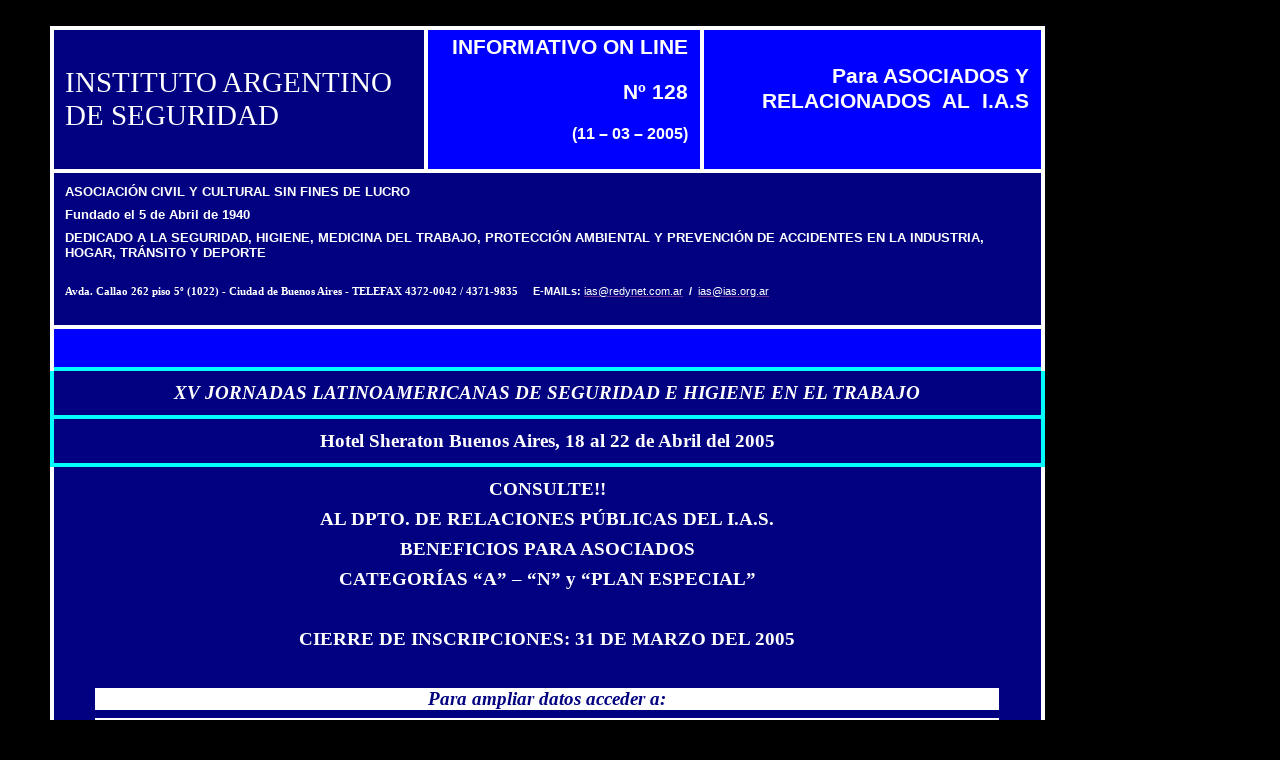

--- FILE ---
content_type: text/html
request_url: http://form.ias.org.ar/center/informativos/archivos2005/informativo128(11-03-05).htm
body_size: 22127
content:
<html xmlns:v="urn:schemas-microsoft-com:vml"
xmlns:o="urn:schemas-microsoft-com:office:office"
xmlns:w="urn:schemas-microsoft-com:office:word"
xmlns="http://www.w3.org/TR/REC-html40">

<head>
<meta http-equiv=Content-Type content="text/html; charset=windows-1252">
<meta name=ProgId content=Word.Document>
<meta name=Generator content="Microsoft Word 9">
<meta name=Originator content="Microsoft Word 9">
<link rel=File-List href="./informativo128(11-03-05)_archivos/filelist.xml">
<title>I.A.S.</title>

<style>
<!--
 /* Font Definitions */
@font-face
	{font-family:Helvetica;
	panose-1:0 11 5 0 0 0 0 0 0 0;
	mso-font-charset:0;
	mso-generic-font-family:swiss;
	mso-font-pitch:variable;
	mso-font-signature:536902279 -2147483648 8 0 511 0;}
@font-face
	{font-family:Wingdings;
	panose-1:5 0 0 0 0 0 0 0 0 0;
	mso-font-charset:2;
	mso-generic-font-family:auto;
	mso-font-pitch:variable;
	mso-font-signature:0 268435456 0 0 -2147483648 0;}
@font-face
	{font-family:Tahoma;
	panose-1:2 11 6 4 3 5 4 4 2 4;
	mso-font-charset:0;
	mso-generic-font-family:swiss;
	mso-font-pitch:variable;
	mso-font-signature:1627421319 -2147483648 8 0 66047 0;}
@font-face
	{font-family:"Arial Unicode MS";
	panose-1:2 11 6 4 2 2 2 2 2 4;
	mso-font-charset:128;
	mso-generic-font-family:swiss;
	mso-font-pitch:variable;
	mso-font-signature:-1 -369098753 63 0 4129279 0;}
@font-face
	{font-family:Georgia;
	panose-1:2 4 5 2 5 4 5 2 3 3;
	mso-font-charset:0;
	mso-generic-font-family:roman;
	mso-font-pitch:variable;
	mso-font-signature:647 0 0 0 159 0;}
@font-face
	{font-family:Verdana;
	panose-1:2 11 6 4 3 5 4 4 2 4;
	mso-font-charset:0;
	mso-generic-font-family:swiss;
	mso-font-pitch:variable;
	mso-font-signature:536871559 0 0 0 415 0;}
@font-face
	{font-family:"Arial Black";
	panose-1:2 11 10 4 2 1 2 2 2 4;
	mso-font-charset:0;
	mso-generic-font-family:swiss;
	mso-font-pitch:variable;
	mso-font-signature:647 0 0 0 159 0;}
@font-face
	{font-family:"Trebuchet MS";
	panose-1:2 11 6 3 2 2 2 2 2 4;
	mso-font-charset:0;
	mso-generic-font-family:swiss;
	mso-font-pitch:variable;
	mso-font-signature:647 0 0 0 159 0;}
@font-face
	{font-family:"Book Antiqua";
	panose-1:2 4 6 2 5 3 5 3 3 4;
	mso-font-charset:0;
	mso-generic-font-family:roman;
	mso-font-pitch:variable;
	mso-font-signature:647 0 0 0 159 0;}
@font-face
	{font-family:"Century Gothic";
	panose-1:2 11 5 2 2 2 2 2 2 4;
	mso-font-charset:0;
	mso-generic-font-family:swiss;
	mso-font-pitch:variable;
	mso-font-signature:647 0 0 0 159 0;}
@font-face
	{font-family:Garamond;
	panose-1:2 2 4 4 3 3 1 1 8 3;
	mso-font-charset:0;
	mso-generic-font-family:roman;
	mso-font-pitch:variable;
	mso-font-signature:647 0 0 0 159 0;}
@font-face
	{font-family:"\@Arial Unicode MS";
	panose-1:2 11 6 4 2 2 2 2 2 4;
	mso-font-charset:128;
	mso-generic-font-family:swiss;
	mso-font-pitch:variable;
	mso-font-signature:-1 -369098753 63 0 4129279 0;}
 /* Style Definitions */
p.MsoNormal, li.MsoNormal, div.MsoNormal
	{mso-style-parent:"";
	margin:0cm;
	margin-bottom:.0001pt;
	mso-pagination:widow-orphan;
	font-size:12.0pt;
	font-family:"Times New Roman";
	mso-fareast-font-family:"Times New Roman";
	color:windowtext;
	mso-ansi-language:ES-TRAD;}
h1
	{margin-right:0cm;
	mso-margin-top-alt:auto;
	mso-margin-bottom-alt:auto;
	margin-left:0cm;
	mso-pagination:widow-orphan;
	mso-outline-level:1;
	tab-stops:list 36.0pt;
	font-size:24.0pt;
	font-family:Arial;
	mso-fareast-font-family:"Times New Roman";
	color:#663399;
	mso-font-kerning:16.0pt;
	mso-ansi-language:ES-TRAD;
	font-weight:normal;
	mso-bidi-font-weight:bold;}
h2
	{margin-right:0cm;
	mso-margin-top-alt:auto;
	mso-margin-bottom-alt:auto;
	margin-left:0cm;
	mso-pagination:widow-orphan;
	mso-outline-level:2;
	tab-stops:list 36.0pt;
	font-size:18.0pt;
	font-family:Arial;
	mso-fareast-font-family:"Times New Roman";
	color:#663399;
	mso-ansi-language:ES-TRAD;
	font-weight:normal;
	mso-bidi-font-weight:bold;
	mso-bidi-font-style:italic;}
h3
	{mso-style-next:Normal;
	margin-top:12.0pt;
	margin-right:5.65pt;
	margin-bottom:12.0pt;
	margin-left:5.65pt;
	mso-pagination:widow-orphan;
	page-break-after:avoid;
	mso-outline-level:3;
	mso-layout-grid-align:none;
	punctuation-wrap:simple;
	text-autospace:none;
	font-size:11.0pt;
	mso-bidi-font-size:12.0pt;
	font-family:Arial;
	mso-fareast-font-family:"Times New Roman";
	mso-bidi-font-family:"Times New Roman";
	color:white;
	mso-ansi-language:ES-TRAD;
	font-weight:bold;}
h4
	{mso-style-next:Normal;
	margin:0cm;
	margin-bottom:.0001pt;
	mso-pagination:widow-orphan;
	page-break-after:avoid;
	mso-outline-level:4;
	font-size:16.0pt;
	mso-bidi-font-size:12.0pt;
	font-family:Verdana;
	mso-fareast-font-family:"Times New Roman";
	mso-bidi-font-family:"Times New Roman";
	color:white;
	mso-ansi-language:ES-TRAD;
	font-weight:normal;}
h5
	{mso-style-next:Normal;
	margin-right:5.65pt;
	mso-margin-top-alt:auto;
	mso-margin-bottom-alt:auto;
	margin-left:5.65pt;
	mso-pagination:widow-orphan;
	page-break-after:avoid;
	mso-outline-level:5;
	font-size:10.0pt;
	mso-bidi-font-size:12.0pt;
	font-family:"Times New Roman";
	mso-fareast-font-family:"Arial Unicode MS";
	color:navy;
	mso-ansi-language:ES-TRAD;
	font-weight:bold;
	mso-bidi-font-weight:normal;
	mso-bidi-font-style:italic;}
h6
	{mso-style-next:Normal;
	margin-right:5.65pt;
	mso-margin-top-alt:auto;
	mso-margin-bottom-alt:auto;
	margin-left:5.65pt;
	mso-line-height-alt:1.15pt;
	mso-pagination:widow-orphan;
	page-break-after:avoid;
	mso-outline-level:6;
	font-size:8.0pt;
	mso-bidi-font-size:12.0pt;
	font-family:"Times New Roman";
	mso-fareast-font-family:"Times New Roman";
	color:white;
	mso-ansi-language:ES-TRAD;
	font-weight:normal;}
p.MsoHeading7, li.MsoHeading7, div.MsoHeading7
	{mso-style-next:Normal;
	margin-top:0cm;
	margin-right:5.65pt;
	margin-bottom:0cm;
	margin-left:5.65pt;
	margin-bottom:.0001pt;
	mso-pagination:widow-orphan;
	page-break-after:avoid;
	mso-outline-level:7;
	font-size:16.0pt;
	mso-bidi-font-size:10.0pt;
	font-family:"Arial Black";
	mso-fareast-font-family:"Times New Roman";
	mso-bidi-font-family:"Times New Roman";
	color:white;
	text-transform:uppercase;
	mso-ansi-language:ES-TRAD;}
p.MsoHeading8, li.MsoHeading8, div.MsoHeading8
	{mso-style-next:Normal;
	margin-top:6.0pt;
	margin-right:8.5pt;
	margin-bottom:0cm;
	margin-left:8.5pt;
	margin-bottom:.0001pt;
	mso-pagination:widow-orphan;
	page-break-after:avoid;
	mso-outline-level:8;
	font-size:16.0pt;
	mso-bidi-font-size:9.5pt;
	font-family:"Arial Black";
	mso-fareast-font-family:"Times New Roman";
	mso-bidi-font-family:Arial;
	color:white;
	mso-ansi-language:ES-TRAD;}
p.MsoHeading9, li.MsoHeading9, div.MsoHeading9
	{mso-style-next:Normal;
	margin-top:0cm;
	margin-right:0cm;
	margin-bottom:0cm;
	margin-left:2.85pt;
	margin-bottom:.0001pt;
	mso-pagination:widow-orphan;
	page-break-after:avoid;
	mso-outline-level:9;
	font-size:11.0pt;
	mso-bidi-font-size:12.0pt;
	font-family:Arial;
	mso-fareast-font-family:"Times New Roman";
	color:aqua;
	mso-ansi-language:ES-TRAD;
	font-weight:bold;}
p.MsoList, li.MsoList, div.MsoList
	{margin-right:0cm;
	mso-margin-top-alt:auto;
	mso-margin-bottom-alt:auto;
	margin-left:0cm;
	text-indent:-14.15pt;
	mso-pagination:widow-orphan;
	font-size:12.0pt;
	font-family:Arial;
	mso-fareast-font-family:"Times New Roman";
	color:#000066;
	mso-ansi-language:ES-TRAD;}
p.MsoBodyText, li.MsoBodyText, div.MsoBodyText
	{margin:0cm;
	margin-bottom:.0001pt;
	mso-pagination:widow-orphan;
	font-size:14.0pt;
	mso-bidi-font-size:12.0pt;
	font-family:Arial;
	mso-fareast-font-family:"Times New Roman";
	color:windowtext;
	mso-ansi-language:ES-TRAD;}
p.MsoBodyTextIndent, li.MsoBodyTextIndent, div.MsoBodyTextIndent
	{margin-top:0cm;
	margin-right:0cm;
	margin-bottom:0cm;
	margin-left:35.4pt;
	margin-bottom:.0001pt;
	line-height:10.4pt;
	mso-pagination:widow-orphan;
	font-size:10.0pt;
	mso-bidi-font-size:11.5pt;
	font-family:Arial;
	mso-fareast-font-family:"Times New Roman";
	color:white;
	mso-ansi-language:ES-TRAD;}
p.MsoBodyText2, li.MsoBodyText2, div.MsoBodyText2
	{margin-right:0cm;
	mso-margin-top-alt:auto;
	mso-margin-bottom-alt:auto;
	margin-left:0cm;
	mso-pagination:widow-orphan;
	font-size:12.0pt;
	font-family:"Arial Unicode MS";
	color:windowtext;}
p.MsoBodyText3, li.MsoBodyText3, div.MsoBodyText3
	{margin-right:0cm;
	mso-margin-top-alt:auto;
	mso-margin-bottom-alt:auto;
	margin-left:0cm;
	text-align:justify;
	mso-pagination:widow-orphan;
	mso-layout-grid-align:none;
	punctuation-wrap:simple;
	font-size:14.0pt;
	mso-bidi-font-size:10.0pt;
	font-family:Arial;
	mso-fareast-font-family:"Times New Roman";
	color:#000066;
	mso-ansi-language:ES-TRAD;
	font-weight:bold;
	mso-bidi-font-weight:normal;
	font-style:italic;}
p.MsoBodyTextIndent2, li.MsoBodyTextIndent2, div.MsoBodyTextIndent2
	{margin-right:0cm;
	mso-margin-top-alt:auto;
	mso-margin-bottom-alt:auto;
	margin-left:36.0pt;
	mso-pagination:widow-orphan;
	font-size:20.0pt;
	mso-bidi-font-size:10.0pt;
	font-family:"Times New Roman";
	mso-fareast-font-family:"Times New Roman";
	color:windowtext;
	mso-ansi-language:ES-AR;
	font-weight:bold;
	font-style:italic;}
p.MsoBodyTextIndent3, li.MsoBodyTextIndent3, div.MsoBodyTextIndent3
	{margin-right:0cm;
	mso-margin-top-alt:auto;
	mso-margin-bottom-alt:auto;
	margin-left:0cm;
	mso-pagination:widow-orphan;
	font-size:12.0pt;
	font-family:"Arial Unicode MS";
	color:windowtext;}
p.MsoBlockText, li.MsoBlockText, div.MsoBlockText
	{margin-top:0cm;
	margin-right:5.65pt;
	margin-bottom:0cm;
	margin-left:5.65pt;
	margin-bottom:.0001pt;
	mso-pagination:widow-orphan;
	font-size:16.0pt;
	mso-bidi-font-size:12.0pt;
	font-family:Verdana;
	mso-fareast-font-family:"Times New Roman";
	mso-bidi-font-family:Arial;
	color:white;
	mso-ansi-language:ES-TRAD;
	font-weight:bold;
	mso-bidi-font-weight:normal;}
a:link, span.MsoHyperlink
	{color:#663399;
	text-decoration:underline;
	text-underline:single;}
a:visited, span.MsoHyperlinkFollowed
	{color:#006699;
	text-decoration:underline;
	text-underline:single;}
p
	{margin-right:0cm;
	mso-margin-top-alt:auto;
	mso-margin-bottom-alt:auto;
	margin-left:0cm;
	mso-pagination:widow-orphan;
	font-size:12.0pt;
	font-family:"Arial Unicode MS";
	color:#000066;}
p.titulo, li.titulo, div.titulo
	{mso-style-name:titulo;
	margin-right:0cm;
	mso-margin-top-alt:auto;
	mso-margin-bottom-alt:auto;
	margin-left:0cm;
	mso-pagination:widow-orphan;
	font-size:8.0pt;
	font-family:Verdana;
	mso-fareast-font-family:"Arial Unicode MS";
	mso-bidi-font-family:"Arial Unicode MS";
	color:#336699;
	font-weight:bold;}
p.prmarcrojo, li.prmarcrojo, div.prmarcrojo
	{mso-style-name:pr_marc_rojo;
	margin-right:0cm;
	mso-margin-top-alt:auto;
	mso-margin-bottom-alt:auto;
	margin-left:0cm;
	mso-pagination:widow-orphan;
	font-size:12.0pt;
	font-family:Arial;
	mso-fareast-font-family:"Arial Unicode MS";
	color:red;
	font-weight:bold;
	font-style:italic;}
p.prtitulo1, li.prtitulo1, div.prtitulo1
	{mso-style-name:pr_titulo1;
	margin-right:0cm;
	mso-margin-top-alt:auto;
	mso-margin-bottom-alt:auto;
	margin-left:0cm;
	mso-pagination:widow-orphan;
	font-size:18.0pt;
	font-family:Arial;
	mso-fareast-font-family:"Arial Unicode MS";
	color:windowtext;
	font-weight:bold;}
p.prtitulo2, li.prtitulo2, div.prtitulo2
	{mso-style-name:pr_titulo2;
	margin-right:0cm;
	mso-margin-top-alt:auto;
	mso-margin-bottom-alt:auto;
	margin-left:0cm;
	mso-pagination:widow-orphan;
	font-size:15.0pt;
	font-family:Arial;
	mso-fareast-font-family:"Arial Unicode MS";
	color:windowtext;
	font-weight:bold;}
p.prtitulo3, li.prtitulo3, div.prtitulo3
	{mso-style-name:pr_titulo3;
	margin-right:0cm;
	mso-margin-top-alt:auto;
	mso-margin-bottom-alt:auto;
	margin-left:0cm;
	mso-pagination:widow-orphan;
	font-size:13.0pt;
	font-family:Arial;
	mso-fareast-font-family:"Arial Unicode MS";
	color:navy;
	font-weight:bold;}
p.prresaltado, li.prresaltado, div.prresaltado
	{mso-style-name:pr_resaltado;
	margin-right:0cm;
	mso-margin-top-alt:auto;
	mso-margin-bottom-alt:auto;
	margin-left:0cm;
	text-align:justify;
	mso-pagination:widow-orphan;
	font-size:12.0pt;
	font-family:Arial;
	mso-fareast-font-family:"Arial Unicode MS";
	color:#CC3300;
	font-weight:bold;
	font-style:italic;}
p.prnormal, li.prnormal, div.prnormal
	{mso-style-name:pr_normal;
	margin-right:0cm;
	mso-margin-top-alt:auto;
	mso-margin-bottom-alt:auto;
	margin-left:0cm;
	text-align:justify;
	mso-pagination:widow-orphan;
	font-size:12.0pt;
	font-family:Arial;
	mso-fareast-font-family:"Arial Unicode MS";
	color:navy;}
p.peque, li.peque, div.peque
	{mso-style-name:peque;
	margin-right:0cm;
	mso-margin-top-alt:auto;
	mso-margin-bottom-alt:auto;
	margin-left:0cm;
	mso-pagination:widow-orphan;
	font-size:12.0pt;
	font-family:Arial;
	mso-fareast-font-family:"Arial Unicode MS";
	color:windowtext;}
p.menos1, li.menos1, div.menos1
	{mso-style-name:menos1;
	margin-right:0cm;
	mso-margin-top-alt:auto;
	mso-margin-bottom-alt:auto;
	margin-left:0cm;
	mso-pagination:widow-orphan;
	font-size:10.0pt;
	font-family:Arial;
	mso-fareast-font-family:"Arial Unicode MS";
	color:windowtext;}
p.menu, li.menu, div.menu
	{mso-style-name:menu;
	margin-right:0cm;
	mso-margin-top-alt:auto;
	mso-margin-bottom-alt:auto;
	margin-left:0cm;
	mso-pagination:widow-orphan;
	font-size:12.0pt;
	font-family:Arial;
	mso-fareast-font-family:"Arial Unicode MS";
	color:windowtext;}
p.epig, li.epig, div.epig
	{mso-style-name:epig;
	margin-right:0cm;
	mso-margin-top-alt:auto;
	mso-margin-bottom-alt:auto;
	margin-left:0cm;
	text-align:center;
	mso-pagination:widow-orphan;
	background:#F1F1F1;
	border:none;
	mso-border-alt:solid windowtext .25pt;
	padding:0cm;
	mso-padding-alt:0cm 0cm 0cm 0cm;
	font-size:12.0pt;
	font-family:Arial;
	mso-fareast-font-family:"Arial Unicode MS";
	font-variant:small-caps;
	color:navy;
	font-weight:bold;}
p.titular, li.titular, div.titular
	{mso-style-name:titular;
	margin-right:0cm;
	mso-margin-top-alt:auto;
	mso-margin-bottom-alt:auto;
	margin-left:0cm;
	mso-pagination:widow-orphan;
	font-size:12.0pt;
	font-family:Arial;
	mso-fareast-font-family:"Arial Unicode MS";
	color:windowtext;}
p.h1bis, li.h1bis, div.h1bis
	{mso-style-name:h1bis;
	margin-right:0cm;
	margin-top:0cm;
	mso-margin-bottom-alt:auto;
	margin-left:0cm;
	mso-pagination:widow-orphan;
	font-size:28.0pt;
	font-family:"Century Gothic";
	mso-fareast-font-family:"Arial Unicode MS";
	mso-bidi-font-family:Arial;
	color:blue;}
p.h2bis, li.h2bis, div.h2bis
	{mso-style-name:h2bis;
	margin-right:0cm;
	mso-margin-top-alt:auto;
	mso-margin-bottom-alt:auto;
	margin-left:0cm;
	mso-pagination:widow-orphan;
	font-size:17.0pt;
	font-family:"Century Gothic";
	mso-fareast-font-family:"Arial Unicode MS";
	mso-bidi-font-family:Arial;
	color:white;}
p.h3bis, li.h3bis, div.h3bis
	{mso-style-name:h3bis;
	margin-right:0cm;
	mso-margin-top-alt:auto;
	mso-margin-bottom-alt:auto;
	margin-left:0cm;
	mso-pagination:widow-orphan;
	font-size:15.0pt;
	font-family:"Century Gothic";
	mso-fareast-font-family:"Arial Unicode MS";
	mso-bidi-font-family:Arial;
	color:#CC0099;}
p.Tindependientemantenido, li.Tindependientemantenido, div.Tindependientemantenido
	{mso-style-name:"T\. independiente mantenido";
	mso-style-parent:"Texto independiente";
	margin-top:0cm;
	margin-right:0cm;
	margin-bottom:14.0pt;
	margin-left:0cm;
	text-align:justify;
	line-height:150%;
	mso-pagination:widow-orphan;
	page-break-after:avoid;
	tab-stops:right 432.0pt;
	font-size:12.0pt;
	mso-bidi-font-size:10.0pt;
	font-family:Garamond;
	mso-fareast-font-family:"Times New Roman";
	mso-bidi-font-family:"Times New Roman";
	color:windowtext;
	letter-spacing:-.1pt;
	mso-fareast-language:EN-US;}
p.Estilo2, li.Estilo2, div.Estilo2
	{mso-style-name:Estilo2;
	mso-style-update:auto;
	margin-top:0cm;
	margin-right:0cm;
	margin-bottom:0cm;
	margin-left:1.0cm;
	margin-bottom:.0001pt;
	mso-pagination:widow-orphan;
	font-size:12.0pt;
	font-family:Arial;
	mso-fareast-font-family:"Times New Roman";
	color:white;
	mso-ansi-language:ES-TRAD;
	font-weight:bold;}
p.0Bookantiguassangria, li.0Bookantiguassangria, div.0Bookantiguassangria
	{mso-style-name:"0Bookantigua s\/sangria";
	mso-style-parent:"";
	margin-top:0cm;
	margin-right:0cm;
	margin-bottom:5.65pt;
	margin-left:0cm;
	text-align:justify;
	line-height:12.0pt;
	mso-pagination:widow-orphan;
	mso-layout-grid-align:none;
	text-autospace:none;
	font-size:10.0pt;
	font-family:"Book Antiqua";
	mso-fareast-font-family:"Times New Roman";
	mso-bidi-font-family:"Times New Roman";
	color:black;}
p.0Bookantiguassangriamizq, li.0Bookantiguassangriamizq, div.0Bookantiguassangriamizq
	{mso-style-name:"0Bookantigua s\/sangria m\/izq";
	mso-style-parent:"";
	margin-top:0cm;
	margin-right:0cm;
	margin-bottom:2.85pt;
	margin-left:0cm;
	line-height:12.5pt;
	mso-pagination:widow-orphan;
	mso-layout-grid-align:none;
	text-autospace:none;
	font-size:10.0pt;
	font-family:"Book Antiqua";
	mso-fareast-font-family:"Times New Roman";
	mso-bidi-font-family:"Times New Roman";
	color:windowtext;}
span.trecepixnegro1
	{mso-style-name:trecepixnegro1;
	mso-ansi-font-size:7.0pt;
	mso-bidi-font-size:7.0pt;
	mso-ascii-font-family:Verdana;
	mso-hansi-font-family:Verdana;
	color:black;
	mso-text-animation:none;
	letter-spacing:8.4pt;
	font-weight:normal;
	text-decoration:none;
	text-underline:none;
	text-decoration:none;
	text-line-through:none;}
span.f141
	{mso-style-name:f141;
	mso-ansi-font-size:9.5pt;
	mso-bidi-font-size:9.5pt;
	mso-ascii-font-family:Tahoma;
	mso-hansi-font-family:Tahoma;
	mso-bidi-font-family:Tahoma;
	color:#484848;
	mso-text-animation:none;
	letter-spacing:10.4pt;
	text-decoration:none;
	text-underline:none;
	text-decoration:none;
	text-line-through:none;}
span.tu41
	{mso-style-name:tu41;
	mso-ansi-font-size:17.5pt;
	mso-bidi-font-size:17.5pt;
	mso-ascii-font-family:Georgia;
	mso-hansi-font-family:Georgia;
	mso-bidi-font-family:Tahoma;
	color:#332E64;
	mso-text-animation:none;
	letter-spacing:-.6pt;
	text-decoration:none;
	text-underline:none;
	text-decoration:none;
	text-line-through:none;}
span.e051
	{mso-style-name:e051;
	mso-ansi-font-size:12.0pt;
	mso-bidi-font-size:12.0pt;
	mso-ascii-font-family:Tahoma;
	mso-hansi-font-family:Tahoma;
	mso-bidi-font-family:Tahoma;
	color:black;
	mso-text-animation:none;
	letter-spacing:13.9pt;
	text-decoration:none;
	text-underline:none;
	text-decoration:none;
	text-line-through:none;}
span.e072
	{mso-style-name:e072;
	mso-ansi-font-size:10.5pt;
	mso-bidi-font-size:10.5pt;
	mso-ascii-font-family:Tahoma;
	mso-hansi-font-family:Tahoma;
	mso-bidi-font-family:Tahoma;
	color:#3D3D3D;
	mso-text-animation:none;
	letter-spacing:14.4pt;
	text-decoration:none;
	text-underline:none;
	text-decoration:none;
	text-line-through:none;}
span.titulo1
	{mso-style-name:titulo1;
	mso-ansi-font-size:12.0pt;
	mso-bidi-font-size:12.0pt;
	color:black;
	mso-text-animation:none;
	font-weight:bold;
	text-decoration:none;
	text-underline:none;
	text-decoration:none;
	text-line-through:none;}
span.bajada1
	{mso-style-name:bajada1;
	mso-ansi-font-size:9.0pt;
	mso-bidi-font-size:9.0pt;
	color:black;
	mso-text-animation:none;
	text-decoration:none;
	text-underline:none;
	text-decoration:none;
	text-line-through:none;}
span.titulonoticia1
	{mso-style-name:titulonoticia1;
	mso-ansi-font-size:18.0pt;
	mso-bidi-font-size:18.0pt;
	mso-ascii-font-family:Verdana;
	mso-hansi-font-family:Verdana;
	color:#660033;
	mso-text-animation:none;
	letter-spacing:21.0pt;
	font-weight:bold;
	text-decoration:none;
	text-underline:none;
	text-decoration:none;
	text-line-through:none;}
span.tu11
	{mso-style-name:tu11;
	mso-ansi-font-size:13.0pt;
	mso-bidi-font-size:13.0pt;
	mso-ascii-font-family:Georgia;
	mso-hansi-font-family:Georgia;
	mso-bidi-font-family:Tahoma;
	color:#A10004;
	mso-text-animation:none;
	letter-spacing:0pt;
	text-decoration:none;
	text-underline:none;
	text-decoration:none;
	text-line-through:none;}
span.cuerpo1
	{mso-style-name:cuerpo1;
	mso-ansi-font-size:10.0pt;
	mso-bidi-font-size:10.0pt;
	mso-ascii-font-family:Helvetica;
	mso-hansi-font-family:Helvetica;
	mso-bidi-font-family:Helvetica;}
span.fuenteperrosygatos1
	{mso-style-name:fuenteperrosygatos1;
	mso-ansi-font-size:10.5pt;
	mso-bidi-font-size:10.5pt;
	mso-ascii-font-family:Arial;
	mso-hansi-font-family:Arial;
	mso-bidi-font-family:Arial;
	font-variant:normal;
	color:#993333;
	letter-spacing:1584.0pt;
	font-weight:normal;
	font-style:normal;}
span.fuente111
	{mso-style-name:fuente111;
	mso-ansi-font-size:8.5pt;
	mso-bidi-font-size:8.5pt;
	mso-ascii-font-family:Arial;
	mso-hansi-font-family:Arial;
	mso-bidi-font-family:Arial;}
@page Section1
	{size:21.0cm 842.0pt;
	margin:2.0cm 2.0cm 2.0cm 2.0cm;
	mso-header-margin:35.45pt;
	mso-footer-margin:42.55pt;
	mso-paper-source:0;}
div.Section1
	{page:Section1;}
 /* List Definitions */
@list l0
	{mso-list-id:202596659;
	mso-list-type:hybrid;
	mso-list-template-ids:1338035504 -306834956 201981955 201981957 201981953 201981955 201981957 201981953 201981955 201981957;}
@list l0:level1
	{mso-level-number-format:bullet;
	mso-level-text:\F0B7;
	mso-level-tab-stop:70.4pt;
	mso-level-number-position:left;
	margin-left:69.4pt;
	text-indent:-17.0pt;
	mso-ansi-font-size:10.0pt;
	font-family:Symbol;}
@list l1
	{mso-list-id:244608745;
	mso-list-type:hybrid;
	mso-list-template-ids:1202908538 -306834956 201981955 201981957 201981953 201981955 201981957 201981953 201981955 201981957;}
@list l1:level1
	{mso-level-number-format:bullet;
	mso-level-text:\F0B7;
	mso-level-tab-stop:46.35pt;
	mso-level-number-position:left;
	margin-left:45.35pt;
	text-indent:-17.0pt;
	mso-ansi-font-size:10.0pt;
	font-family:Symbol;}
@list l1:level2
	{mso-level-number-format:bullet;
	mso-level-text:o;
	mso-level-tab-stop:91.85pt;
	mso-level-number-position:left;
	margin-left:91.85pt;
	text-indent:-18.0pt;
	font-family:"Courier New";
	mso-bidi-font-family:"Times New Roman";}
@list l1:level3
	{mso-level-number-format:bullet;
	mso-level-text:\F0A7;
	mso-level-tab-stop:127.85pt;
	mso-level-number-position:left;
	margin-left:127.85pt;
	text-indent:-18.0pt;
	font-family:Wingdings;}
@list l2
	{mso-list-id:431710274;
	mso-list-type:hybrid;
	mso-list-template-ids:-49511698 -306834956 201981955 201981957 201981953 201981955 201981957 201981953 201981955 201981957;}
@list l2:level1
	{mso-level-number-format:bullet;
	mso-level-text:\F0B7;
	mso-level-tab-stop:46.35pt;
	mso-level-number-position:left;
	margin-left:45.35pt;
	text-indent:-17.0pt;
	mso-ansi-font-size:10.0pt;
	font-family:Symbol;}
@list l2:level2
	{mso-level-number-format:bullet;
	mso-level-text:o;
	mso-level-tab-stop:91.85pt;
	mso-level-number-position:left;
	margin-left:91.85pt;
	text-indent:-18.0pt;
	font-family:"Courier New";
	mso-bidi-font-family:"Times New Roman";}
@list l2:level3
	{mso-level-number-format:bullet;
	mso-level-text:\F0A7;
	mso-level-tab-stop:127.85pt;
	mso-level-number-position:left;
	margin-left:127.85pt;
	text-indent:-18.0pt;
	font-family:Wingdings;}
@list l3
	{mso-list-id:519393860;
	mso-list-type:hybrid;
	mso-list-template-ids:-1677787554 -306834956 201981955 201981957 201981953 201981955 201981957 201981953 201981955 201981957;}
@list l3:level1
	{mso-level-number-format:bullet;
	mso-level-text:\F0B7;
	mso-level-tab-stop:70.4pt;
	mso-level-number-position:left;
	margin-left:69.4pt;
	text-indent:-17.0pt;
	mso-ansi-font-size:10.0pt;
	font-family:Symbol;}
@list l4
	{mso-list-id:628366180;
	mso-list-type:hybrid;
	mso-list-template-ids:260357460 -306834956 201981955 201981957 201981953 201981955 201981957 201981953 201981955 201981957;}
@list l4:level1
	{mso-level-number-format:bullet;
	mso-level-text:\F0B7;
	mso-level-tab-stop:65.35pt;
	mso-level-number-position:left;
	margin-left:64.35pt;
	text-indent:-17.0pt;
	mso-ansi-font-size:10.0pt;
	font-family:Symbol;}
@list l5
	{mso-list-id:731923742;
	mso-list-type:hybrid;
	mso-list-template-ids:-1079196164 738465144 -306834956 289030508 -306834956 201981977 201981979 201981967 201981977 201981979;}
@list l5:level1
	{mso-level-tab-stop:39.85pt;
	mso-level-number-position:left;
	margin-left:39.85pt;
	text-indent:-28.5pt;}
@list l5:level2
	{mso-level-number-format:bullet;
	mso-level-text:\F0B7;
	mso-level-tab-stop:65.35pt;
	mso-level-number-position:left;
	margin-left:64.35pt;
	text-indent:-17.0pt;
	mso-ansi-font-size:10.0pt;
	font-family:Symbol;}
@list l5:level3
	{mso-level-start-at:2;
	mso-level-number-format:bullet;
	mso-level-text:-;
	mso-level-tab-stop:110.35pt;
	mso-level-number-position:left;
	margin-left:110.35pt;
	text-indent:-18.0pt;
	font-family:Arial;
	mso-fareast-font-family:"Arial Unicode MS";}
@list l5:level4
	{mso-level-number-format:bullet;
	mso-level-text:\F0B7;
	mso-level-tab-stop:137.35pt;
	mso-level-number-position:left;
	margin-left:136.35pt;
	text-indent:-17.0pt;
	mso-ansi-font-size:10.0pt;
	font-family:Symbol;}
@list l6
	{mso-list-id:1440250942;
	mso-list-type:hybrid;
	mso-list-template-ids:782545232 -306834956 201981955 201981957 201981953 201981955 201981957 201981953 201981955 201981957;}
@list l6:level1
	{mso-level-number-format:bullet;
	mso-level-text:\F0B7;
	mso-level-tab-stop:70.4pt;
	mso-level-number-position:left;
	margin-left:69.4pt;
	text-indent:-17.0pt;
	mso-ansi-font-size:10.0pt;
	font-family:Symbol;}
@list l7
	{mso-list-id:1480228479;
	mso-list-type:hybrid;
	mso-list-template-ids:1507109278 -306834956 201981955 201981957 201981953 201981955 201981957 201981953 201981955 201981957;}
@list l7:level1
	{mso-level-number-format:bullet;
	mso-level-text:\F0B7;
	mso-level-tab-stop:71.4pt;
	mso-level-number-position:left;
	margin-left:70.4pt;
	text-indent:-17.0pt;
	mso-ansi-font-size:10.0pt;
	font-family:Symbol;}
@list l8
	{mso-list-id:1895658499;
	mso-list-type:hybrid;
	mso-list-template-ids:-935820876 -306834956 201981955 201981957 201981953 201981955 201981957 201981953 201981955 201981957;}
@list l8:level1
	{mso-level-number-format:bullet;
	mso-level-text:\F0B7;
	mso-level-tab-stop:46.35pt;
	mso-level-number-position:left;
	margin-left:45.35pt;
	text-indent:-17.0pt;
	mso-ansi-font-size:10.0pt;
	font-family:Symbol;}
@list l8:level3
	{mso-level-number-format:bullet;
	mso-level-text:\F0A7;
	mso-level-tab-stop:127.85pt;
	mso-level-number-position:left;
	margin-left:127.85pt;
	text-indent:-18.0pt;
	font-family:Wingdings;}
ol
	{margin-bottom:0cm;}
ul
	{margin-bottom:0cm;}
-->
</style>
</head>

<body bgcolor=black lang=ES link="#663399" vlink="#006699" style='tab-interval:
35.4pt'>

<div class=Section1>

<p class=peque style='margin:0cm;margin-bottom:.0001pt'><span lang=ES-TRAD
style='font-family:"Times New Roman";mso-fareast-font-family:"Times New Roman";
mso-ansi-language:ES-TRAD'><![if !supportEmptyParas]>&nbsp;<![endif]><o:p></o:p></span></p>

<table border=1 cellspacing=0 cellpadding=0 width="78%" bgcolor="#36a0a0"
 style='width:78.76%;margin-left:31.35pt;background:#36A0A0;border-collapse:
 collapse;border:none;mso-border-alt:solid white 3.0pt;mso-padding-alt:2.85pt 2.85pt 2.85pt 2.85pt'>
 <tr style='height:107.25pt'>
  <td width="37%" style='width:37.66%;border:solid white 3.0pt;background:navy;
  padding:2.85pt 2.85pt 2.85pt 2.85pt;height:107.25pt'>
  <p class=MsoNormal style='margin-right:5.65pt;mso-margin-top-alt:auto;
  mso-margin-bottom-alt:auto;margin-left:5.65pt'><span lang=ES-TRAD
  style='font-size:22.0pt;mso-bidi-font-size:12.0pt;font-family:"Arial Black";
  color:white'>INSTITUTO ARGENTINO DE SEGURIDAD</span><span lang=ES-TRAD
  style='font-size:22.0pt;mso-bidi-font-size:12.0pt;font-family:Arial;
  color:white'><o:p></o:p></span></p>
  </td>
  <td width="27%" style='width:27.9%;border:solid white 3.0pt;border-left:none;
  mso-border-left-alt:solid white 3.0pt;background:blue;padding:2.85pt 2.85pt 2.85pt 2.85pt;
  height:107.25pt'>
  <h2 align=right style='margin-right:5.65pt;margin-left:5.65pt;text-align:
  right'><b style='mso-bidi-font-weight:normal'><span lang=EN-US
  style='font-size:16.0pt;mso-bidi-font-size:18.0pt;color:white;mso-ansi-language:
  EN-US'>INFORMATIVO ON LINE </span></b><span lang=EN-US style='font-size:16.0pt;
  mso-bidi-font-size:18.0pt;color:white;mso-ansi-language:EN-US'><o:p></o:p></span></h2>
  <h2 align=right style='margin-right:5.65pt;margin-left:5.65pt;text-align:
  right'><b style='mso-bidi-font-weight:normal'><span lang=EN-US
  style='font-size:16.0pt;mso-bidi-font-size:18.0pt;color:white;mso-ansi-language:
  EN-US'>Nº 128</span></b><span lang=EN-US style='font-size:16.0pt;mso-bidi-font-size:
  18.0pt;color:white;mso-ansi-language:EN-US'><o:p></o:p></span></h2>
  <h2 align=right style='margin-right:5.65pt;margin-left:5.65pt;text-align:
  right'><b style='mso-bidi-font-weight:normal'><span style='font-size:12.0pt;
  mso-bidi-font-size:18.0pt;color:white;mso-ansi-language:ES'>(11 – 03 – 2005)</span></b><span
  style='font-size:12.0pt;mso-bidi-font-size:18.0pt;color:white;mso-ansi-language:
  ES'><o:p></o:p></span></h2>
  </td>
  <td width="34%" style='width:34.44%;border:solid white 3.0pt;border-left:
  none;mso-border-left-alt:solid white 3.0pt;background:blue;padding:2.85pt 2.85pt 2.85pt 2.85pt;
  height:107.25pt'>
  <h2 align=right style='margin-right:5.65pt;margin-left:5.65pt;text-align:
  right'><b style='mso-bidi-font-weight:normal'><span lang=ES-TRAD
  style='font-size:16.0pt;mso-bidi-font-size:18.0pt;color:white'>Para ASOCIADOS
  Y RELACIONADOS<span style="mso-spacerun: yes">  </span>AL<span
  style="mso-spacerun: yes">  </span>I.A.S</span></b><b style='mso-bidi-font-weight:
  normal'><span lang=ES-TRAD style='font-size:16.0pt;mso-bidi-font-size:12.0pt;
  color:white'><o:p></o:p></span></b></h2>
  </td>
 </tr>
 <tr style='height:1.15pt'>
  <td width="100%" colspan=3 style='width:100.0%;border:solid white 3.0pt;
  border-top:none;mso-border-top-alt:solid white 3.0pt;background:navy;
  padding:2.85pt 2.85pt 2.85pt 2.85pt;height:1.15pt'>
  <p class=MsoNormal style='margin-top:6.0pt;margin-right:5.65pt;margin-bottom:
  6.0pt;margin-left:5.65pt'><b style='mso-bidi-font-weight:normal'><span
  lang=ES-TRAD style='font-size:10.0pt;mso-bidi-font-size:12.0pt;font-family:
  Arial;mso-fareast-font-family:"Arial Unicode MS";color:white;mso-bidi-font-style:
  italic'>ASOCIACIÓN CIVIL Y CULTURAL SIN FINES DE LUCRO</span></b><span
  lang=ES-TRAD style='font-family:Arial;color:white'><o:p></o:p></span></p>
  <p class=MsoNormal style='margin-top:6.0pt;margin-right:5.65pt;margin-bottom:
  6.0pt;margin-left:5.65pt'><b style='mso-bidi-font-weight:normal'><span
  lang=ES-TRAD style='font-size:10.0pt;mso-bidi-font-size:12.0pt;font-family:
  Arial;mso-fareast-font-family:"Arial Unicode MS";color:white;mso-bidi-font-style:
  italic'>Fundado el 5 de Abril de 1940</span></b><span lang=ES-TRAD
  style='font-family:Arial;color:white'><o:p></o:p></span></p>
  <h1 style='margin-top:6.0pt;margin-right:5.65pt;margin-bottom:6.0pt;
  margin-left:5.65pt'><b style='mso-bidi-font-weight:normal'><span
  lang=ES-TRAD style='font-size:10.0pt;mso-bidi-font-size:24.0pt;mso-fareast-font-family:
  "Arial Unicode MS";color:white'>DEDICADO A LA SEGURIDAD, HIGIENE, MEDICINA
  DEL TRABAJO, PROTECCIÓN AMBIENTAL Y PREVENCIÓN DE ACCIDENTES EN LA INDUSTRIA,
  HOGAR, TRÁNSITO Y DEPORTE</span></b><span lang=ES-TRAD style='color:white'><o:p></o:p></span></h1>
  <h6><strong><span lang=ES-TRAD>Avda. Callao 262 piso 5º (1022) - Ciudad de
  Buenos Aires - TELEFAX 4372-0042 / 4371-9835<span style="mso-spacerun:
  yes">     </span></span></strong><strong><span lang=ES-TRAD style='font-family:
  Arial;mso-bidi-font-weight:normal'>E-MAILs: <a
  href="mailto:ias@redynet.com.ar"><span style='color:white;font-weight:normal'>ias@redynet.com.ar</span></a><span
  style="mso-spacerun: yes">  </span>/<span style="mso-spacerun: yes">  </span><a
  href="mailto:ias@ias.org.ar"><span style='color:white;font-weight:normal'>ias@ias.org.ar</span></a>
  </span></strong><span lang=ES-TRAD style='font-family:Arial'><o:p></o:p></span></h6>
  </td>
 </tr>
 <tr style='height:1.15pt'>
  <td width="100%" colspan=3 style='width:100.0%;border-top:none;border-left:
  solid white 3.0pt;border-bottom:solid aqua 3.0pt;border-right:solid white 3.0pt;
  mso-border-top-alt:solid white 3.0pt;background:blue;padding:2.85pt 2.85pt 2.85pt 2.85pt;
  height:1.15pt'>
  <p class=MsoNormal><span lang=ES-TRAD style='font-size:5.0pt;mso-bidi-font-size:
  12.0pt'><![if !supportEmptyParas]>&nbsp;<![endif]><o:p></o:p></span></p>
  <p class=MsoNormal style='margin-left:16.5pt'><span lang=ES-TRAD
  style='font-size:5.0pt;mso-bidi-font-size:12.0pt'><![if !supportEmptyParas]>&nbsp;<![endif]><o:p></o:p></span></p>
  <p class=MsoNormal><![if !supportEmptyParas]>&nbsp;<![endif]><span
  lang=ES-TRAD style='font-size:5.0pt;mso-bidi-font-size:12.0pt'><o:p></o:p></span></p>
  </td>
 </tr>
 <tr style='height:29.6pt'>
  <td width="100%" colspan=3 style='width:100.0%;border:solid aqua 3.0pt;
  border-top:none;mso-border-top-alt:solid aqua 3.0pt;background:navy;
  padding:2.85pt 2.85pt 2.85pt 2.85pt;height:29.6pt'>
  <h1 align=center style='margin-top:6.0pt;margin-right:0cm;margin-bottom:6.0pt;
  margin-left:0cm;text-align:center'><b style='mso-bidi-font-weight:normal'><i><span
  lang=ES-TRAD style='font-size:14.0pt;mso-bidi-font-size:24.0pt;font-family:
  "Trebuchet MS";color:white'>XV JORNADAS LATINOAMERICANAS DE SEGURIDAD E HIGIENE
  EN EL TRABAJO<o:p></o:p></span></i></b></h1>
  </td>
 </tr>
 <tr style='height:1.15pt'>
  <td width="100%" colspan=3 style='width:100.0%;border:solid aqua 3.0pt;
  border-top:none;mso-border-top-alt:solid aqua 3.0pt;background:navy;
  padding:2.85pt 2.85pt 2.85pt 2.85pt;height:1.15pt'>
  <h1 align=center style='margin-top:6.0pt;margin-right:0cm;margin-bottom:6.0pt;
  margin-left:0cm;text-align:center'><b style='mso-bidi-font-weight:normal'><span
  lang=ES-TRAD style='font-size:14.0pt;mso-bidi-font-size:24.0pt;font-family:
  "Trebuchet MS";color:white'>Hotel Sheraton Buenos Aires, 18 al 22 de Abril
  del 2005<o:p></o:p></span></b></h1>
  </td>
 </tr>
 <tr style='height:58.45pt'>
  <td width="100%" colspan=3 style='width:100.0%;border:solid white 3.0pt;
  border-top:none;mso-border-top-alt:solid aqua 3.0pt;background:navy;
  padding:2.85pt 2.85pt 2.85pt 2.85pt;height:58.45pt'>
  <p class=MsoBodyText align=center style='margin-top:6.0pt;margin-right:1.0cm;
  margin-bottom:6.0pt;margin-left:1.0cm;text-align:center'><b><span
  lang=ES-TRAD style='font-family:"Trebuchet MS";color:white'>CONSULTE!! <o:p></o:p></span></b></p>
  <p class=MsoBodyText align=center style='margin-top:6.0pt;margin-right:1.0cm;
  margin-bottom:6.0pt;margin-left:1.0cm;text-align:center'><b><span
  lang=ES-TRAD style='font-family:"Trebuchet MS";color:white'>AL DPTO. DE
  RELACIONES PÚBLICAS DEL I.A.S.<o:p></o:p></span></b></p>
  <p class=MsoBodyText align=center style='margin-top:6.0pt;margin-right:1.0cm;
  margin-bottom:6.0pt;margin-left:1.0cm;text-align:center'><b><span
  lang=ES-TRAD style='font-family:"Trebuchet MS";color:white'>BENEFICIOS PARA
  ASOCIADOS <o:p></o:p></span></b></p>
  <p class=MsoBodyText align=center style='margin-top:6.0pt;margin-right:1.0cm;
  margin-bottom:6.0pt;margin-left:1.0cm;text-align:center'><b><span
  lang=ES-TRAD style='font-family:"Trebuchet MS";color:white'>CATEGORÍAS “A” –
  “N” y “PLAN ESPECIAL”<o:p></o:p></span></b></p>
  <p class=MsoBodyText align=center style='margin-top:6.0pt;margin-right:1.0cm;
  margin-bottom:6.0pt;margin-left:1.0cm;text-align:center'><b><span
  lang=ES-TRAD style='font-family:"Trebuchet MS";color:white'><![if !supportEmptyParas]>&nbsp;<![endif]><o:p></o:p></span></b></p>
  <p class=MsoBodyText align=center style='margin-top:6.0pt;margin-right:1.0cm;
  margin-bottom:6.0pt;margin-left:1.0cm;text-align:center'><b><span
  lang=ES-TRAD style='font-family:"Trebuchet MS";color:white'>CIERRE DE
  INSCRIPCIONES: 31 DE MARZO DEL 2005<o:p></o:p></span></b></p>
  <p class=MsoBodyText style='margin-top:6.0pt;margin-right:1.0cm;margin-bottom:
  6.0pt;margin-left:0cm'><b><span lang=ES-TRAD style='font-family:"Trebuchet MS";
  color:white'><![if !supportEmptyParas]>&nbsp;<![endif]><o:p></o:p></span></b></p>
  <p class=MsoBodyText align=center style='margin-top:6.0pt;margin-right:1.0cm;
  margin-bottom:6.0pt;margin-left:1.0cm;text-align:center;background:white'><b><i><span
  lang=ES-TRAD style='font-family:"Trebuchet MS";color:navy'>Para ampliar datos
  acceder a: <o:p></o:p></span></i></b></p>
  <p class=MsoBodyText align=center style='margin-top:6.0pt;margin-right:1.0cm;
  margin-bottom:6.0pt;margin-left:1.0cm;text-align:center;background:white'><b><i><span
  lang=ES-TRAD style='font-family:"Trebuchet MS";color:navy'><a
  href="http://www.ias.org.ar/center/congreso/JOLASEHT/invitacionxvjolaseht.htm"><span
  style='color:navy'>http://www.ias.org.ar/center/congreso/JOLASEHT/invitacionxvjolaseht.htm</span></a></span></i></b><b><i><span
  lang=ES-TRAD style='font-family:"Trebuchet MS";color:white'> </span></i></b><b><span
  lang=ES-TRAD style='font-family:"Trebuchet MS";color:white'><o:p></o:p></span></b></p>
  </td>
 </tr>
</table>

<p class=MsoNormal><span lang=ES-TRAD><![if !supportEmptyParas]>&nbsp;<![endif]><o:p></o:p></span></p>

<table border=1 cellspacing=0 cellpadding=0 width="70%" style='width:70.0%;
 margin-left:1.0cm;background:black;mso-shading:windowtext;mso-pattern:solid auto;
 border-collapse:collapse;border:none;mso-border-alt:solid aqua 4.5pt;
 mso-padding-alt:2.85pt 2.85pt 2.85pt 2.85pt'>
 <tr style='height:1.15pt'>
  <td width="100%" style='width:100.0%;border:solid aqua 4.5pt;background:#0033CC;
  padding:2.85pt 2.85pt 2.85pt 2.85pt;height:1.15pt'>
  <p class=peque style='margin-top:6.0pt;margin-right:0cm;margin-bottom:6.0pt;
  margin-left:0cm'><span lang=ES-TRAD style='font-family:"Times New Roman";
  mso-fareast-font-family:"Times New Roman";color:white;mso-ansi-language:ES-TRAD'>&nbsp;
  </span><b><i><span lang=ES-TRAD style='font-size:24.0pt;mso-bidi-font-size:
  12.0pt;font-family:"Times New Roman";mso-fareast-font-family:"Times New Roman";
  color:white;mso-ansi-language:ES-TRAD'>ACTUALIZACIÓN<span
  style="mso-spacerun: yes">  </span>LEGAL<o:p></o:p></span></i></b></p>
  </td>
 </tr>
 <tr style='height:83.2pt'>
  <td width="100%" valign=top style='width:100.0%;border:solid aqua 4.5pt;
  border-top:none;mso-border-top-alt:solid aqua 4.5pt;background:navy;
  padding:2.85pt 2.85pt 2.85pt 2.85pt;height:83.2pt'>
  <p class=MsoBodyText3 align=left style='margin-top:12.0pt;margin-right:11.35pt;
  margin-bottom:0cm;margin-left:11.35pt;margin-bottom:.0001pt;text-align:left;
  background:black'><span lang=ES-TRAD style='font-size:16.0pt;mso-bidi-font-size:
  10.0pt;font-family:"Trebuchet MS";color:white'>Legislatura de la Ciudad Autónoma
  de Buenos Aires<span style='mso-bidi-font-weight:bold'><o:p></o:p></span></span></p>
  <p style='margin-top:12.0pt;margin-right:1.0cm;margin-bottom:12.0pt;
  margin-left:1.0cm'><b><span style='mso-bidi-font-size:7.5pt;font-family:"Trebuchet MS";
  color:white'>DECRETO DE NECESIDAD Y URGENCIA N° 1<br>
  Prohíbe los espectáculos musicales en distintos tipos de locales. Crea el
  Registro Público de Lugares Bailables y fija los requisitos de inscripción<o:p></o:p></span></b></p>
  <p style='margin-top:12.0pt;margin-right:1.0cm;margin-bottom:12.0pt;
  margin-left:1.0cm'><b><span style='mso-bidi-font-size:7.5pt;font-family:"Trebuchet MS";
  color:white'>DECRETO DE NECESIDAD Y URGENCIA N° 2<br>
  Complementa lo establecido en el DNU N° 1/05 con respecto a la actividad
  bailable<o:p></o:p></span></b></p>
  <p style='margin-top:12.0pt;margin-right:1.0cm;margin-bottom:12.0pt;
  margin-left:1.0cm'><b><span style='mso-bidi-font-size:7.5pt;font-family:"Trebuchet MS";
  mso-bidi-font-family:Arial;color:white'>DECRETO N</span></b><b><span
  style='mso-bidi-font-size:7.5pt;mso-ascii-font-family:"Trebuchet MS";
  mso-hansi-font-family:"Trebuchet MS";mso-bidi-font-family:Arial;color:white'>°</span></b><b><span
  style='mso-bidi-font-size:7.5pt;font-family:"Trebuchet MS";mso-bidi-font-family:
  Arial;color:white'> 174<br>
  Crea una Comisión Asesora en materia de incendios, siniestros y prevención<o:p></o:p></span></b></p>
  <p style='margin-top:12.0pt;margin-right:1.0cm;margin-bottom:12.0pt;
  margin-left:1.0cm'><b><span style='mso-bidi-font-size:7.5pt;font-family:"Trebuchet MS";
  mso-bidi-font-family:Arial;color:white'>RESOLUCIÓN N° 2 - SSCC<br>
  Reglamenta el DNU N° 1/05<o:p></o:p></span></b></p>
  <p style='margin-top:12.0pt;margin-right:1.0cm;margin-bottom:12.0pt;
  margin-left:1.0cm'><b><span style='font-family:"Trebuchet MS";color:white'>RESOLUCIÓN
  N° 3 - SSCC<br>
  Crea la Comisión de Análisis para la inscripción en el Registro Público de
  Lugares Bailables</span></b><span style='font-family:"Trebuchet MS";
  color:white'><o:p></o:p></span></p>
  <p class=MsoBodyText3 style='margin-top:0cm;margin-right:14.2pt;margin-bottom:
  6.0pt;margin-left:14.2pt'><span lang=ES-TRAD style='font-size:10.0pt;
  font-family:"Trebuchet MS";color:white;background:black;mso-bidi-font-weight:
  bold'>Textos completos:</span><span lang=ES-TRAD style='font-size:10.0pt;
  font-family:"Trebuchet MS";color:white;background:black;font-weight:normal;
  mso-bidi-font-weight:bold'> </span><span lang=ES-TRAD style='font-size:10.0pt;
  font-family:"Trebuchet MS";color:white;background:black;mso-bidi-font-weight:
  bold'>REPORTER I.A.S. </span><span lang=ES-TRAD style='font-size:10.0pt;
  font-family:Wingdings;mso-ascii-font-family:"Trebuchet MS";mso-hansi-font-family:
  "Trebuchet MS";color:white;background:black;mso-char-type:symbol;mso-symbol-font-family:
  Wingdings;mso-bidi-font-weight:bold'><span style='mso-char-type:symbol;
  mso-symbol-font-family:Wingdings'>è</span></span><span lang=ES-TRAD
  style='font-size:10.0pt;font-family:"Trebuchet MS";color:white;background:
  black;mso-bidi-font-weight:bold'> NOTICIAS PERIÓDICAS DE ACTUALIZACION LEGAL</span><span
  lang=ES-TRAD style='font-size:9.5pt;font-family:"Trebuchet MS";mso-bidi-font-family:
  Tahoma;color:white'><o:p></o:p></span></p>
  </td>
 </tr>
</table>

<p class=MsoNormal><span lang=ES-TRAD style='font-family:"Trebuchet MS"'><![if !supportEmptyParas]>&nbsp;<![endif]><o:p></o:p></span></p>

<table border=1 cellspacing=0 cellpadding=0 width="69%" style='width:69.84%;
 margin-left:1.0cm;background:black;mso-shading:windowtext;mso-pattern:solid auto;
 border-collapse:collapse;border:none;mso-border-alt:solid lime 4.5pt;
 mso-padding-alt:2.85pt 2.85pt 2.85pt 2.85pt'>
 <tr style='height:30.9pt'>
  <td width="100%" valign=top style='width:100.0%;border:solid aqua 4.5pt;
  background:navy;padding:2.85pt 2.85pt 2.85pt 2.85pt;height:30.9pt'>
  <h1 style='margin-top:18.0pt;margin-right:1.0cm;margin-bottom:6.0pt;
  margin-left:1.0cm'><b style='mso-bidi-font-weight:normal'><i><span
  lang=ES-TRAD style='font-size:16.0pt;mso-bidi-font-size:24.0pt;font-family:
  "Trebuchet MS";color:white'>Prevención de Riesgos del Trabajo<o:p></o:p></span></i></b></h1>
  <h1 style='margin-top:18.0pt;margin-right:1.0cm;margin-bottom:6.0pt;
  margin-left:1.0cm'><b style='mso-bidi-font-weight:normal'><span lang=ES-TRAD
  style='font-size:16.0pt;mso-bidi-font-size:24.0pt;font-family:"Trebuchet MS";
  color:white'>ELECTRICIDAD ESTÁTICA EN EL TRASVASE DE LÍQUIDOS INFLAMABLES</span></b><b
  style='mso-bidi-font-weight:normal'><span lang=ES-TRAD style='font-size:16.0pt;
  mso-bidi-font-size:24.0pt;font-family:"Trebuchet MS";mso-fareast-font-family:
  "Arial Unicode MS";color:white'><o:p></o:p></span></b></h1>
  <p style='margin-top:6.0pt;margin-right:1.0cm;margin-bottom:6.0pt;margin-left:
  1.0cm;text-align:justify'><b style='mso-bidi-font-weight:normal'><span
  style='font-size:11.0pt;mso-bidi-font-size:12.0pt;font-family:Arial;
  color:white'>La generación de cargas electrostáticas es un fenómeno natural,
  asociado a la propia estructura atómica de la materia, que se produce como
  resultado del movimiento relativo entre dos superficies en contacto,
  generalmente de sustancias diferentes, tanto líquidas como sólidas, una de
  las cuales, o las dos, no es buena conductora de la electricidad. Dos son los
  procesos fundamentales de formación de las cargas: el contacto-separación de
  sustancias y la fricción.<o:p></o:p></span></b></p>
  <p style='margin-top:6.0pt;margin-right:1.0cm;margin-bottom:6.0pt;margin-left:
  1.0cm;text-align:justify'><b style='mso-bidi-font-weight:normal'><span
  style='font-size:11.0pt;mso-bidi-font-size:12.0pt;font-family:Arial;
  color:white'>La electricidad estática representa un desequilibrio temporal en
  la repartición de las cargas en la superficie de dos materiales en contacto
  por transferencia de electrones, creando un campo eléctrico y una diferencia
  de potencial entre aquellos que puede ser muy elevada.<o:p></o:p></span></b></p>
  <p style='margin-top:6.0pt;margin-right:1.0cm;margin-bottom:6.0pt;margin-left:
  1.0cm;text-align:justify'><b style='mso-bidi-font-weight:normal'><span
  style='font-size:11.0pt;mso-bidi-font-size:12.0pt;font-family:Arial;
  color:white'>La magnitud de la carga depende principalmente de la velocidad
  de separación y/o fricción de los materiales y de su resistividad eléctrica,<o:p></o:p></span></b></p>
  <p class=0Bookantiguassangriamizq style='margin-top:6.0pt;margin-right:1.0cm;
  margin-bottom:6.0pt;margin-left:1.0cm;line-height:normal'><span
  style='font-size:14.0pt;mso-bidi-font-size:10.0pt;font-family:"Trebuchet MS";
  color:white'><![if !supportEmptyParas]>&nbsp;<![endif]><o:p></o:p></span></p>
  <p class=0Bookantiguassangriamizq style='margin-top:6.0pt;margin-right:1.0cm;
  margin-bottom:6.0pt;margin-left:1.0cm;line-height:normal'><b><i><span
  style='font-family:"Trebuchet MS";color:white;background:black'>Texto
  completo: I.A.S. ON LINE / REPORTER I.A.S. / NOTICIAS E INFORMACIONES
  TECNICAS</span></i></b><b><i><span style='mso-bidi-font-size:9.5pt;
  font-family:"Trebuchet MS";color:white'><o:p></o:p></span></i></b></p>
  </td>
 </tr>
</table>

<p class=MsoNormal><span style='mso-ansi-language:ES'><![if !supportEmptyParas]>&nbsp;<![endif]><o:p></o:p></span></p>

<p class=MsoNormal><span style='font-size:8.0pt;mso-bidi-font-size:12.0pt;
mso-ansi-language:ES'><![if !supportEmptyParas]>&nbsp;<![endif]><o:p></o:p></span></p>

<table border=1 cellspacing=0 cellpadding=0 width="70%" bgcolor="#ff6600"
 style='width:70.18%;margin-left:27.25pt;background:#FF6600;border-collapse:
 collapse;border:none;mso-border-alt:solid white 4.5pt;mso-padding-alt:2.85pt 2.85pt 2.85pt 2.85pt'>
 <tr style='height:1255.55pt'>
  <td width="100%" style='width:100.0%;border:solid lime 4.5pt;background:#003300;
  padding:0cm 3.5pt 0cm 3.5pt;height:1255.55pt'>
  <p class=MsoBodyText2 style='margin-top:0cm;margin-right:11.35pt;margin-bottom:
  0cm;margin-left:11.35pt;margin-bottom:.0001pt'><b><span lang=ES-TRAD
  style='font-size:10.0pt;font-family:Arial;color:white;mso-ansi-language:ES-TRAD'><![if !supportEmptyParas]>&nbsp;<![endif]><o:p></o:p></span></b></p>
  <p class=MsoBodyText2 style='margin-top:0cm;margin-right:11.35pt;margin-bottom:
  0cm;margin-left:11.35pt;margin-bottom:.0001pt'><b><i><span lang=ES-TRAD
  style='font-size:18.0pt;mso-bidi-font-size:10.0pt;font-family:"Trebuchet MS";
  mso-bidi-font-family:Arial;color:white;mso-ansi-language:ES-TRAD'>PREVENCIÓN
  DE ACCIDENTES EN LA TERCERA EDAD<o:p></o:p></span></i></b></p>
  <p class=MsoBodyText2 style='margin-top:0cm;margin-right:11.35pt;margin-bottom:
  0cm;margin-left:11.35pt;margin-bottom:.0001pt'><b><i><span lang=ES-TRAD
  style='font-size:16.0pt;mso-bidi-font-size:10.0pt;font-family:"Trebuchet MS";
  mso-bidi-font-family:Arial;color:white;mso-ansi-language:ES-TRAD'><![if !supportEmptyParas]>&nbsp;<![endif]><o:p></o:p></span></i></b></p>
  <p class=MsoBodyText2 style='margin-top:0cm;margin-right:11.35pt;margin-bottom:
  0cm;margin-left:11.35pt;margin-bottom:.0001pt'><b><span lang=ES-TRAD
  style='font-size:10.0pt;font-family:Arial;color:white;mso-ansi-language:ES-TRAD'>Los
  accidentes constituyen la 1ra. causa de lesiones e incapacidad y la 5ta.
  causa de mortalidad en personas de más de 75 años. Las caídas son la causa
  más frecuente de accidentes en el anciano y de éstas entre un 5 y un 25%
  presentan lesiones importantes. </span></b><b><span style='font-size:10.0pt;
  mso-bidi-font-size:12.0pt;font-family:Arial;color:white'><o:p></o:p></span></b></p>
  <p class=MsoBodyText2 style='margin-top:0cm;margin-right:11.35pt;margin-bottom:
  0cm;margin-left:11.35pt;margin-bottom:.0001pt'><b><span lang=ES-TRAD
  style='font-size:10.0pt;mso-bidi-font-size:12.0pt;font-family:Arial;
  color:white;mso-ansi-language:ES-TRAD'><![if !supportEmptyParas]>&nbsp;<![endif]><o:p></o:p></span></b></p>
  <p class=MsoBodyText2 style='margin-top:0cm;margin-right:11.35pt;margin-bottom:
  0cm;margin-left:11.35pt;margin-bottom:.0001pt'><b><span lang=ES-TRAD
  style='font-size:10.0pt;font-family:Arial;color:white;mso-ansi-language:ES-TRAD'>En
  la prevención de los accidentes se debe: <o:p></o:p></span></b></p>
  <p class=MsoBodyText2 style='margin-top:0cm;margin-right:11.35pt;margin-bottom:
  0cm;margin-left:11.35pt;margin-bottom:.0001pt'><b><span style='font-size:
  10.0pt;mso-bidi-font-size:12.0pt;font-family:Arial;color:white'><![if !supportEmptyParas]>&nbsp;<![endif]><o:p></o:p></span></b></p>
  <p class=MsoBodyText2 style='margin-top:0cm;margin-right:11.35pt;margin-bottom:
  0cm;margin-left:39.85pt;margin-bottom:.0001pt;text-indent:-28.5pt;mso-list:
  l5 level1 lfo2;tab-stops:list 39.85pt'><![if !supportLists]><b><i><span
  style='font-size:10.0pt;mso-bidi-font-size:12.0pt;font-family:Arial;
  color:white'>1.<span style='font:7.0pt "Times New Roman"'>&nbsp;&nbsp;&nbsp;&nbsp;&nbsp;&nbsp;&nbsp;&nbsp;&nbsp;&nbsp;&nbsp;&nbsp;&nbsp;
  </span></span></i></b><![endif]><b><i><span lang=ES-TRAD style='font-size:
  10.0pt;font-family:Arial;color:white;mso-ansi-language:ES-TRAD'>Actuar sobre
  la patología de base si existe y es posible dicha actuación. </span></i></b><b><i><span
  style='font-size:10.0pt;mso-bidi-font-size:12.0pt;font-family:Arial;
  color:white'><o:p></o:p></span></i></b></p>
  <p class=MsoBodyText2 style='margin-top:0cm;margin-right:11.35pt;margin-bottom:
  0cm;margin-left:39.85pt;margin-bottom:.0001pt;text-indent:-28.5pt;mso-list:
  l5 level1 lfo2;tab-stops:list 39.85pt'><![if !supportLists]><b><i><span
  style='font-size:10.0pt;mso-bidi-font-size:12.0pt;font-family:Arial;
  color:white'>2.<span style='font:7.0pt "Times New Roman"'>&nbsp;&nbsp;&nbsp;&nbsp;&nbsp;&nbsp;&nbsp;&nbsp;&nbsp;&nbsp;&nbsp;&nbsp;&nbsp;
  </span></span></i></b><![endif]><b><i><span lang=ES-TRAD style='font-size:
  10.0pt;font-family:Arial;color:white;mso-ansi-language:ES-TRAD'>Adaptación
  del domicilio. </span></i></b><b><i><span style='font-size:10.0pt;mso-bidi-font-size:
  12.0pt;font-family:Arial;color:white'><o:p></o:p></span></i></b></p>
  <p class=MsoBodyText2 style='margin-top:0cm;margin-right:11.35pt;margin-bottom:
  0cm;margin-left:11.35pt;margin-bottom:.0001pt'><b><span lang=ES-TRAD
  style='font-size:10.0pt;font-family:Arial;color:white;mso-ansi-language:ES-TRAD'><![if !supportEmptyParas]>&nbsp;<![endif]><o:p></o:p></span></b></p>
  <p class=MsoBodyText2 style='margin-top:0cm;margin-right:11.35pt;margin-bottom:
  0cm;margin-left:11.35pt;margin-bottom:.0001pt'><b><span lang=ES-TRAD
  style='font-size:10.0pt;font-family:Arial;color:white;mso-ansi-language:ES-TRAD'>En
  la adaptación del domicilio es importante tener en cuenta que: <o:p></o:p></span></b></p>
  <p class=MsoBodyText2 style='margin-top:0cm;margin-right:11.35pt;margin-bottom:
  0cm;margin-left:11.35pt;margin-bottom:.0001pt'><b><span style='font-size:
  10.0pt;mso-bidi-font-size:12.0pt;font-family:Arial;color:white'><![if !supportEmptyParas]>&nbsp;<![endif]><o:p></o:p></span></b></p>
  <p class=MsoBodyText2 style='margin-top:0cm;margin-right:11.35pt;margin-bottom:
  0cm;margin-left:110.35pt;margin-bottom:.0001pt;text-indent:-18.0pt;
  mso-list:l5 level3 lfo2;tab-stops:list 110.35pt'><![if !supportLists]><span
  style='font-size:10.0pt;mso-bidi-font-size:12.0pt;font-family:Arial;
  color:white;mso-bidi-font-weight:bold;mso-bidi-font-style:italic'>-<span
  style='font:7.0pt "Times New Roman"'>&nbsp;&nbsp;&nbsp;&nbsp;&nbsp;&nbsp;&nbsp;&nbsp;&nbsp;
  </span></span><![endif]><b><i><span lang=ES-TRAD style='font-size:10.0pt;
  font-family:Arial;color:white;mso-ansi-language:ES-TRAD'>Los grandes cambios
  del entorno habitual pueden ser perjudiciales, haciendo que se sienta más
  confuso y alterado, al no poder reconocer las novedades. </span></i></b><b><i><span
  style='font-size:10.0pt;mso-bidi-font-size:12.0pt;font-family:Arial;
  color:white'><o:p></o:p></span></i></b></p>
  <p class=MsoBodyText2 style='margin-top:0cm;margin-right:11.35pt;margin-bottom:
  0cm;margin-left:110.35pt;margin-bottom:.0001pt;text-indent:-18.0pt;
  mso-list:l5 level3 lfo2;tab-stops:list 110.35pt'><![if !supportLists]><span
  style='font-size:10.0pt;mso-bidi-font-size:12.0pt;font-family:Arial;
  color:white;mso-bidi-font-weight:bold;mso-bidi-font-style:italic'>-<span
  style='font:7.0pt "Times New Roman"'>&nbsp;&nbsp;&nbsp;&nbsp;&nbsp;&nbsp;&nbsp;&nbsp;&nbsp;
  </span></span><![endif]><b><i><span lang=ES-TRAD style='font-size:10.0pt;
  font-family:Arial;color:white;mso-ansi-language:ES-TRAD'>A pesar de ello será
  recomendable modificar algunas cosas para impedir accidentes. </span></i></b><b><i><span
  style='font-size:10.0pt;mso-bidi-font-size:12.0pt;font-family:Arial;
  color:white'><o:p></o:p></span></i></b></p>
  <p class=MsoBodyText2 style='margin-top:0cm;margin-right:11.35pt;margin-bottom:
  0cm;margin-left:11.35pt;margin-bottom:.0001pt'><b><span lang=ES-TRAD
  style='font-size:10.0pt;font-family:Arial;color:white;mso-ansi-language:ES-TRAD'><![if !supportEmptyParas]>&nbsp;<![endif]><o:p></o:p></span></b></p>
  <p class=MsoBodyText2 style='margin-top:0cm;margin-right:11.35pt;margin-bottom:
  0cm;margin-left:11.35pt;margin-bottom:.0001pt'><b><span lang=ES-TRAD
  style='font-size:10.0pt;font-family:Arial;color:white;mso-ansi-language:ES-TRAD'>Normas
  generales de actuación: <o:p></o:p></span></b></p>
  <p class=MsoBodyText2 style='margin-top:0cm;margin-right:11.35pt;margin-bottom:
  0cm;margin-left:11.35pt;margin-bottom:.0001pt'><b><span style='font-size:
  10.0pt;mso-bidi-font-size:12.0pt;font-family:Arial;color:white'><![if !supportEmptyParas]>&nbsp;<![endif]><o:p></o:p></span></b></p>
  <p class=MsoBodyText2 style='margin-top:0cm;margin-right:11.35pt;margin-bottom:
  0cm;margin-left:110.35pt;margin-bottom:.0001pt;text-indent:-18.0pt;
  mso-list:l5 level3 lfo2;tab-stops:list 110.35pt'><![if !supportLists]><span
  style='font-size:10.0pt;mso-bidi-font-size:12.0pt;font-family:Arial;
  color:white;mso-bidi-font-weight:bold;mso-bidi-font-style:italic'>-<span
  style='font:7.0pt "Times New Roman"'>&nbsp;&nbsp;&nbsp;&nbsp;&nbsp;&nbsp;&nbsp;&nbsp;&nbsp;
  </span></span><![endif]><b><i><span lang=ES-TRAD style='font-size:10.0pt;
  font-family:Arial;color:white;mso-ansi-language:ES-TRAD'>Hacer los cambios
  gradualmente en función de las necesidades. </span></i></b><b><i><span
  style='font-size:10.0pt;mso-bidi-font-size:12.0pt;font-family:Arial;
  color:white'><o:p></o:p></span></i></b></p>
  <p class=MsoBodyText2 style='margin-top:0cm;margin-right:11.35pt;margin-bottom:
  0cm;margin-left:110.35pt;margin-bottom:.0001pt;text-indent:-18.0pt;
  mso-list:l5 level3 lfo2;tab-stops:list 110.35pt'><![if !supportLists]><span
  style='font-size:10.0pt;mso-bidi-font-size:12.0pt;font-family:Arial;
  color:white'>-<span style='font:7.0pt "Times New Roman"'>&nbsp;&nbsp;&nbsp;&nbsp;&nbsp;&nbsp;&nbsp;&nbsp;&nbsp;
  </span></span><![endif]><b><i><span lang=ES-TRAD style='font-size:10.0pt;
  font-family:Arial;color:white;mso-ansi-language:ES-TRAD'>Aconsejar a los
  cuidadores y familiares la puesta en práctica de éstos cambios.</span></i></b><span
  lang=ES-TRAD style='font-size:10.0pt;font-family:Arial;color:white;
  mso-ansi-language:ES-TRAD'>&nbsp; </span><span style='font-size:10.0pt;
  mso-bidi-font-size:12.0pt;font-family:Arial;color:white'><o:p></o:p></span></p>
  <p class=MsoBodyText2 style='margin-top:0cm;margin-right:11.35pt;margin-bottom:
  0cm;margin-left:11.35pt;margin-bottom:.0001pt'><b><span lang=ES-TRAD
  style='font-size:10.0pt;font-family:Arial;color:white;mso-ansi-language:ES-TRAD'><![if !supportEmptyParas]>&nbsp;<![endif]><o:p></o:p></span></b></p>
  <p class=MsoBodyText2 style='margin-top:0cm;margin-right:11.35pt;margin-bottom:
  0cm;margin-left:1.0cm;margin-bottom:.0001pt'><b><span lang=ES-TRAD
  style='font-size:10.0pt;font-family:Arial;color:white;mso-ansi-language:ES-TRAD'>DORMITORIO
  </span></b><span style='font-size:10.0pt;mso-bidi-font-size:12.0pt;
  font-family:Arial;color:white'><o:p></o:p></span></p>
  <p class=MsoBodyText2 style='margin-top:0cm;margin-right:11.35pt;margin-bottom:
  0cm;margin-left:45.35pt;margin-bottom:.0001pt;text-indent:-17.0pt;mso-list:
  l1 level1 lfo4;tab-stops:list 46.35pt'><![if !supportLists]><span
  style='font-size:10.0pt;mso-bidi-font-size:12.0pt;font-family:Symbol;
  mso-bidi-font-family:Arial;color:white;mso-bidi-font-weight:bold;mso-bidi-font-style:
  italic'>·<span style='font:7.0pt "Times New Roman"'>&nbsp;&nbsp;&nbsp;&nbsp;&nbsp;&nbsp;&nbsp;&nbsp;
  </span></span><![endif]><b><i><span lang=ES-TRAD style='font-size:10.0pt;
  font-family:Arial;color:white;mso-ansi-language:ES-TRAD'>Colocar la cama de
  manera que el enfermo pueda subir y bajar sin molestias; normalmente es necesario
  subir la cama unos 20-30 cm para facilitar la movilidad y ayuda. </span></i></b><b><i><span
  style='font-size:10.0pt;mso-bidi-font-size:12.0pt;font-family:Arial;
  color:white'><o:p></o:p></span></i></b></p>
  <p class=MsoBodyText2 style='margin-top:0cm;margin-right:11.35pt;margin-bottom:
  0cm;margin-left:45.35pt;margin-bottom:.0001pt;text-indent:-17.0pt;mso-list:
  l1 level1 lfo4;tab-stops:list 46.35pt'><![if !supportLists]><span
  style='font-size:10.0pt;mso-bidi-font-size:12.0pt;font-family:Symbol;
  mso-bidi-font-family:Arial;color:white;mso-bidi-font-weight:bold;mso-bidi-font-style:
  italic'>·<span style='font:7.0pt "Times New Roman"'>&nbsp;&nbsp;&nbsp;&nbsp;&nbsp;&nbsp;&nbsp;&nbsp;
  </span></span><![endif]><b><i><span lang=ES-TRAD style='font-size:10.0pt;
  font-family:Arial;color:white;mso-ansi-language:ES-TRAD'>Quitar la alfombra o
  fijarla al suelo para evitar que se resbale. </span></i></b><b><i><span
  style='font-size:10.0pt;mso-bidi-font-size:12.0pt;font-family:Arial;
  color:white'><o:p></o:p></span></i></b></p>
  <p class=MsoBodyText2 style='margin-top:0cm;margin-right:11.35pt;margin-bottom:
  0cm;margin-left:45.35pt;margin-bottom:.0001pt;text-indent:-17.0pt;mso-list:
  l1 level1 lfo4;tab-stops:list 46.35pt'><![if !supportLists]><span
  style='font-size:10.0pt;mso-bidi-font-size:12.0pt;font-family:Symbol;
  mso-bidi-font-family:Arial;color:white;mso-bidi-font-weight:bold;mso-bidi-font-style:
  italic'>·<span style='font:7.0pt "Times New Roman"'>&nbsp;&nbsp;&nbsp;&nbsp;&nbsp;&nbsp;&nbsp;&nbsp;
  </span></span><![endif]><b><i><span lang=ES-TRAD style='font-size:10.0pt;
  font-family:Arial;color:white;mso-ansi-language:ES-TRAD'>Fijar la lámpara de
  noche a la pared o a la mesita para evitar que la tire e instalar un sistema
  fácil de manipular para encenderla y apagarla. </span></i></b><b><i><span
  style='font-size:10.0pt;mso-bidi-font-size:12.0pt;font-family:Arial;
  color:white'><o:p></o:p></span></i></b></p>
  <p class=MsoBodyText2 style='margin-top:0cm;margin-right:11.35pt;margin-bottom:
  0cm;margin-left:45.35pt;margin-bottom:.0001pt;text-indent:-17.0pt;mso-list:
  l1 level1 lfo4;tab-stops:list 46.35pt'><![if !supportLists]><span
  style='font-size:10.0pt;mso-bidi-font-size:12.0pt;font-family:Symbol;
  mso-bidi-font-family:Arial;color:white;mso-bidi-font-weight:bold;mso-bidi-font-style:
  italic'>·<span style='font:7.0pt "Times New Roman"'>&nbsp;&nbsp;&nbsp;&nbsp;&nbsp;&nbsp;&nbsp;&nbsp;
  </span></span><![endif]><b><i><span lang=ES-TRAD style='font-size:10.0pt;
  font-family:Arial;color:white;mso-ansi-language:ES-TRAD'>Procurar una
  correcta iluminación en el dormitorio (piloto de luz permanente), una
  adecuada señalización (letras e imágenes en las puertas) e iluminación del
  trayecto entre el dormitorio y el cuarto de baño, o colocar bandas o flechas
  luminiscentes que indiquen el camino. </span></i></b><b><i><span
  style='font-size:10.0pt;mso-bidi-font-size:12.0pt;font-family:Arial;
  color:white'><o:p></o:p></span></i></b></p>
  <p class=MsoBodyText2 style='margin-top:0cm;margin-right:11.35pt;margin-bottom:
  0cm;margin-left:11.35pt;margin-bottom:.0001pt'><b><span lang=ES-TRAD
  style='font-size:10.0pt;font-family:Arial;color:white;mso-ansi-language:ES-TRAD'><![if !supportEmptyParas]>&nbsp;<![endif]><o:p></o:p></span></b></p>
  <p class=MsoBodyText2 style='margin-top:0cm;margin-right:11.35pt;margin-bottom:
  0cm;margin-left:1.0cm;margin-bottom:.0001pt'><b><span lang=ES-TRAD
  style='font-size:10.0pt;font-family:Arial;color:white;mso-ansi-language:ES-TRAD'>COCINA
  :&nbsp;</span></b><span lang=ES-TRAD style='font-size:10.0pt;font-family:
  Arial;color:white;mso-ansi-language:ES-TRAD'> </span><span style='font-size:
  10.0pt;mso-bidi-font-size:12.0pt;font-family:Arial;color:white'><o:p></o:p></span></p>
  <p class=MsoBodyText2 style='margin-top:0cm;margin-right:11.35pt;margin-bottom:
  0cm;margin-left:45.35pt;margin-bottom:.0001pt;text-indent:-17.0pt;mso-list:
  l8 level1 lfo6;tab-stops:list 46.35pt'><![if !supportLists]><span
  style='font-size:10.0pt;mso-bidi-font-size:12.0pt;font-family:Symbol;
  mso-bidi-font-family:Arial;color:white;mso-bidi-font-weight:bold;mso-bidi-font-style:
  italic'>·<span style='font:7.0pt "Times New Roman"'>&nbsp;&nbsp;&nbsp;&nbsp;&nbsp;&nbsp;&nbsp;&nbsp;
  </span></span><![endif]><b><i><span lang=ES-TRAD style='font-size:10.0pt;
  font-family:Arial;color:white;mso-ansi-language:ES-TRAD'>Almacenamiento de
  objetos entre la altura de la cadera y la de los ojos. Los objetos de uso
  frecuente colocados en los lugares más accesibles.</span></i></b><b><i><span
  style='font-size:10.0pt;mso-bidi-font-size:12.0pt;font-family:Arial;
  color:white'><o:p></o:p></span></i></b></p>
  <p class=MsoBodyText2 style='margin-top:0cm;margin-right:11.35pt;margin-bottom:
  0cm;margin-left:45.35pt;margin-bottom:.0001pt;text-indent:-17.0pt;mso-list:
  l8 level1 lfo6;tab-stops:list 46.35pt'><![if !supportLists]><span
  style='font-size:10.0pt;mso-bidi-font-size:12.0pt;font-family:Symbol;
  mso-bidi-font-family:Arial;color:white;mso-bidi-font-weight:bold;mso-bidi-font-style:
  italic'>·<span style='font:7.0pt "Times New Roman"'>&nbsp;&nbsp;&nbsp;&nbsp;&nbsp;&nbsp;&nbsp;&nbsp;
  </span></span><![endif]><b><i><span lang=ES-TRAD style='font-size:10.0pt;
  font-family:Arial;color:white;mso-ansi-language:ES-TRAD'>Escaleras o
  taburetes: con peldaños bien seguros si es necesario elevarse para tomar
  algo.</span></i></b><b><i><span style='font-size:10.0pt;mso-bidi-font-size:
  12.0pt;font-family:Arial;color:white'><o:p></o:p></span></i></b></p>
  <p class=MsoBodyText2 style='margin-top:0cm;margin-right:11.35pt;margin-bottom:
  0cm;margin-left:45.35pt;margin-bottom:.0001pt;text-indent:-17.0pt;mso-list:
  l8 level1 lfo6;tab-stops:list 46.35pt'><![if !supportLists]><span
  style='font-size:10.0pt;mso-bidi-font-size:12.0pt;font-family:Symbol;
  mso-bidi-font-family:Arial;color:white;mso-bidi-font-weight:bold;mso-bidi-font-style:
  italic'>·<span style='font:7.0pt "Times New Roman"'>&nbsp;&nbsp;&nbsp;&nbsp;&nbsp;&nbsp;&nbsp;&nbsp;
  </span></span><![endif]><b><i><span lang=ES-TRAD style='font-size:10.0pt;
  font-family:Arial;color:white;mso-ansi-language:ES-TRAD'>Mesa firme no móvil </span></i></b><b><i><span
  style='font-size:10.0pt;mso-bidi-font-size:12.0pt;font-family:Arial;
  color:white'><o:p></o:p></span></i></b></p>
  <p class=MsoBodyText2 style='margin-top:0cm;margin-right:11.35pt;margin-bottom:
  0cm;margin-left:45.35pt;margin-bottom:.0001pt;text-indent:-17.0pt;mso-list:
  l8 level1 lfo6;tab-stops:list 46.35pt'><![if !supportLists]><span
  style='font-size:10.0pt;mso-bidi-font-size:12.0pt;font-family:Symbol;
  mso-bidi-font-family:Arial;color:white;mso-bidi-font-weight:bold;mso-bidi-font-style:
  italic'>·<span style='font:7.0pt "Times New Roman"'>&nbsp;&nbsp;&nbsp;&nbsp;&nbsp;&nbsp;&nbsp;&nbsp;
  </span></span><![endif]><b><i><span lang=ES-TRAD style='font-size:10.0pt;
  font-family:Arial;color:white;mso-ansi-language:ES-TRAD'>Cocina y horno:
  Sustituir, si es posible, el horno de gas por una cocina eléctrica; si no,
  instalar un aparato detector de fugas de gas o que quede inutilizable cuando
  no se use. </span></i></b><b><i><span style='font-size:10.0pt;mso-bidi-font-size:
  12.0pt;font-family:Arial;color:white'><o:p></o:p></span></i></b></p>
  <p class=MsoBodyText2 style='margin-top:0cm;margin-right:11.35pt;margin-bottom:
  0cm;margin-left:45.35pt;margin-bottom:.0001pt;text-indent:-17.0pt;mso-list:
  l8 level1 lfo6;tab-stops:list 46.35pt'><![if !supportLists]><span
  style='font-size:10.0pt;mso-bidi-font-size:12.0pt;font-family:Symbol;
  mso-bidi-font-family:Arial;color:white;mso-bidi-font-weight:bold;mso-bidi-font-style:
  italic'>·<span style='font:7.0pt "Times New Roman"'>&nbsp;&nbsp;&nbsp;&nbsp;&nbsp;&nbsp;&nbsp;&nbsp;
  </span></span><![endif]><b><i><span lang=ES-TRAD style='font-size:10.0pt;
  font-family:Arial;color:white;mso-ansi-language:ES-TRAD'>Calentador:
  Bloquearlo en posición intermedia. Evitará quemaduras por agua caliente.</span></i></b><b><i><span
  style='font-size:10.0pt;mso-bidi-font-size:12.0pt;font-family:Arial;
  color:white'><o:p></o:p></span></i></b></p>
  <p class=MsoBodyText2 style='margin-top:0cm;margin-right:11.35pt;margin-bottom:
  0cm;margin-left:45.35pt;margin-bottom:.0001pt;text-indent:-17.0pt;mso-list:
  l8 level1 lfo6;tab-stops:list 46.35pt'><![if !supportLists]><span
  style='font-size:10.0pt;mso-bidi-font-size:12.0pt;font-family:Symbol;
  mso-bidi-font-family:Arial;color:white;mso-bidi-font-weight:bold;mso-bidi-font-style:
  italic'>·<span style='font:7.0pt "Times New Roman"'>&nbsp;&nbsp;&nbsp;&nbsp;&nbsp;&nbsp;&nbsp;&nbsp;
  </span></span><![endif]><b><i><span lang=ES-TRAD style='font-size:10.0pt;
  font-family:Arial;color:white;mso-ansi-language:ES-TRAD'>Frigorífico:
  Equiparlo con cerradura. </span></i></b><b><i><span style='font-size:10.0pt;
  mso-bidi-font-size:12.0pt;font-family:Arial;color:white'><o:p></o:p></span></i></b></p>
  <p class=MsoBodyText2 style='margin-top:0cm;margin-right:11.35pt;margin-bottom:
  0cm;margin-left:45.35pt;margin-bottom:.0001pt;text-indent:-17.0pt;mso-list:
  l8 level1 lfo6;tab-stops:list 46.35pt'><![if !supportLists]><span
  style='font-size:10.0pt;mso-bidi-font-size:12.0pt;font-family:Symbol;
  mso-bidi-font-family:Arial;color:white;mso-bidi-font-weight:bold;mso-bidi-font-style:
  italic'>·<span style='font:7.0pt "Times New Roman"'>&nbsp;&nbsp;&nbsp;&nbsp;&nbsp;&nbsp;&nbsp;&nbsp;
  </span></span><![endif]><b><i><span lang=ES-TRAD style='font-size:10.0pt;
  font-family:Arial;color:white;mso-ansi-language:ES-TRAD'>Electrodomésticos
  pequeños: Desconectarlos si no se están utilizando. </span></i></b><b><i><span
  style='font-size:10.0pt;mso-bidi-font-size:12.0pt;font-family:Arial;
  color:white'><o:p></o:p></span></i></b></p>
  <p class=MsoBodyText2 style='margin-top:0cm;margin-right:11.35pt;margin-bottom:
  0cm;margin-left:45.35pt;margin-bottom:.0001pt;text-indent:-17.0pt;mso-list:
  l8 level1 lfo6;tab-stops:list 46.35pt'><![if !supportLists]><span
  style='font-size:10.0pt;mso-bidi-font-size:12.0pt;font-family:Symbol;
  mso-bidi-font-family:Arial;color:white;mso-bidi-font-weight:bold;mso-bidi-font-style:
  italic'>·<span style='font:7.0pt "Times New Roman"'>&nbsp;&nbsp;&nbsp;&nbsp;&nbsp;&nbsp;&nbsp;&nbsp;
  </span></span><![endif]><b><i><span lang=ES-TRAD style='font-size:10.0pt;
  font-family:Arial;color:white;mso-ansi-language:ES-TRAD'>Suelo: Conservarlo
  seco para evitar caídas. </span></i></b><b><i><span style='font-size:10.0pt;
  mso-bidi-font-size:12.0pt;font-family:Arial;color:white'><o:p></o:p></span></i></b></p>
  <p class=MsoBodyText2 style='margin-top:0cm;margin-right:11.35pt;margin-bottom:
  0cm;margin-left:45.35pt;margin-bottom:.0001pt;text-indent:-17.0pt;mso-list:
  l8 level1 lfo6;tab-stops:list 46.35pt'><![if !supportLists]><span
  style='font-size:10.0pt;mso-bidi-font-size:12.0pt;font-family:Symbol;
  mso-bidi-font-family:Arial;color:white;mso-bidi-font-weight:bold;mso-bidi-font-style:
  italic'>·<span style='font:7.0pt "Times New Roman"'>&nbsp;&nbsp;&nbsp;&nbsp;&nbsp;&nbsp;&nbsp;&nbsp;
  </span></span><![endif]><b><i><span lang=ES-TRAD style='font-size:10.0pt;
  font-family:Arial;color:white;mso-ansi-language:ES-TRAD'>Productos de
  limpieza: Guardarlos bajo llave. </span></i></b><b><i><span style='font-size:
  10.0pt;mso-bidi-font-size:12.0pt;font-family:Arial;color:white'><o:p></o:p></span></i></b></p>
  <p class=MsoBodyText2 style='margin-top:0cm;margin-right:11.35pt;margin-bottom:
  0cm;margin-left:45.35pt;margin-bottom:.0001pt;text-indent:-17.0pt;mso-list:
  l8 level1 lfo6;tab-stops:list 46.35pt'><![if !supportLists]><span
  style='font-size:10.0pt;mso-bidi-font-size:12.0pt;font-family:Symbol;
  mso-bidi-font-family:Arial;color:white;mso-bidi-font-weight:bold;mso-bidi-font-style:
  italic'>·<span style='font:7.0pt "Times New Roman"'>&nbsp;&nbsp;&nbsp;&nbsp;&nbsp;&nbsp;&nbsp;&nbsp;
  </span></span><![endif]><b><i><span lang=ES-TRAD style='font-size:10.0pt;
  font-family:Arial;color:white;mso-ansi-language:ES-TRAD'>Cuchillos y objetos
  cortantes: Se deben situar fuera del alcance de ancianos con demencias o<span
  style="mso-spacerun: yes">  </span>con patología psiquiátrica. </span></i></b><b><i><span
  style='font-size:10.0pt;mso-bidi-font-size:12.0pt;font-family:Arial;
  color:white'><o:p></o:p></span></i></b></p>
  <p class=MsoBodyText2 style='margin-top:0cm;margin-right:11.35pt;margin-bottom:
  0cm;margin-left:45.35pt;margin-bottom:.0001pt;text-indent:-17.0pt;mso-list:
  l8 level1 lfo6;tab-stops:list 46.35pt'><![if !supportLists]><span
  style='font-size:10.0pt;mso-bidi-font-size:12.0pt;font-family:Symbol;
  mso-bidi-font-family:Arial;color:white;mso-bidi-font-weight:bold;mso-bidi-font-style:
  italic'>·<span style='font:7.0pt "Times New Roman"'>&nbsp;&nbsp;&nbsp;&nbsp;&nbsp;&nbsp;&nbsp;&nbsp;
  </span></span><![endif]><b><i><span lang=ES-TRAD style='font-size:10.0pt;
  font-family:Arial;color:white;mso-ansi-language:ES-TRAD'>Vajilla: Se
  recomienda usarla irrompible o de plástico. </span></i></b><b><i><span
  style='font-size:10.0pt;mso-bidi-font-size:12.0pt;font-family:Arial;
  color:white'><o:p></o:p></span></i></b></p>
  <p class=MsoBodyText2 style='margin-top:0cm;margin-right:11.35pt;margin-bottom:
  0cm;margin-left:0cm;margin-bottom:.0001pt'><span lang=ES-TRAD
  style='font-size:10.0pt;mso-bidi-font-size:12.0pt;font-family:Arial;
  color:white;mso-ansi-language:ES-TRAD'><![if !supportEmptyParas]>&nbsp;<![endif]><o:p></o:p></span></p>
  <p class=MsoBodyText2 style='margin-top:0cm;margin-right:11.35pt;margin-bottom:
  0cm;margin-left:1.0cm;margin-bottom:.0001pt'><b><span lang=ES-TRAD
  style='font-size:10.0pt;font-family:Arial;color:white;mso-ansi-language:ES-TRAD'>BAÑO
  </span></b><span style='font-size:10.0pt;mso-bidi-font-size:12.0pt;
  font-family:Arial;color:white'><o:p></o:p></span></p>
  <p class=MsoBodyText2 style='margin-top:0cm;margin-right:11.35pt;margin-bottom:
  0cm;margin-left:45.35pt;margin-bottom:.0001pt;text-indent:-17.0pt;mso-list:
  l2 level1 lfo8;tab-stops:list 46.35pt'><![if !supportLists]><span
  style='font-size:10.0pt;mso-bidi-font-size:12.0pt;font-family:Symbol;
  mso-bidi-font-family:Arial;color:white;mso-bidi-font-weight:bold;mso-bidi-font-style:
  italic'>·<span style='font:7.0pt "Times New Roman"'>&nbsp;&nbsp;&nbsp;&nbsp;&nbsp;&nbsp;&nbsp;&nbsp;
  </span></span><![endif]><b><span lang=ES-TRAD style='font-size:10.0pt;
  font-family:Arial;color:white;mso-ansi-language:ES-TRAD;mso-bidi-font-style:
  italic'>Prevenir caídas: </span></b><b><span style='font-size:10.0pt;
  mso-bidi-font-size:12.0pt;font-family:Arial;color:white;mso-bidi-font-style:
  italic'><o:p></o:p></span></b></p>
  <p class=MsoBodyText2 style='margin-top:0cm;margin-right:11.35pt;margin-bottom:
  0cm;margin-left:127.85pt;margin-bottom:.0001pt;text-indent:-18.0pt;
  mso-list:l2 level3 lfo8;tab-stops:list 127.85pt'><![if !supportLists]><span
  style='font-size:10.0pt;mso-bidi-font-size:12.0pt;font-family:Wingdings;
  mso-bidi-font-family:Arial;color:white;mso-bidi-font-weight:bold'>§<span
  style='font:7.0pt "Times New Roman"'>&nbsp;&nbsp;&nbsp;&nbsp;&nbsp;&nbsp;&nbsp;&nbsp;
  </span></span><![endif]><b><i style='mso-bidi-font-style:normal'><span
  lang=ES-TRAD style='font-size:10.0pt;font-family:Arial;color:white;
  mso-ansi-language:ES-TRAD'>Quitar la alfombrilla de baño sobre la que pueda
  resbalarse. </span></i></b><b><i style='mso-bidi-font-style:normal'><span
  style='font-size:10.0pt;mso-bidi-font-size:12.0pt;font-family:Arial;
  color:white'><o:p></o:p></span></i></b></p>
  <p class=MsoBodyText2 style='margin-top:0cm;margin-right:11.35pt;margin-bottom:
  0cm;margin-left:127.85pt;margin-bottom:.0001pt;text-indent:-18.0pt;
  mso-list:l2 level3 lfo8;tab-stops:list 127.85pt'><![if !supportLists]><span
  style='font-size:10.0pt;mso-bidi-font-size:12.0pt;font-family:Wingdings;
  mso-bidi-font-family:Arial;color:white;mso-bidi-font-weight:bold'>§<span
  style='font:7.0pt "Times New Roman"'>&nbsp;&nbsp;&nbsp;&nbsp;&nbsp;&nbsp;&nbsp;&nbsp;
  </span></span><![endif]><b><i style='mso-bidi-font-style:normal'><span
  lang=ES-TRAD style='font-size:10.0pt;font-family:Arial;color:white;
  mso-ansi-language:ES-TRAD'>Tiras antideslizantes pegadas en el fondo de la
  bañera. </span></i></b><b><i style='mso-bidi-font-style:normal'><span
  style='font-size:10.0pt;mso-bidi-font-size:12.0pt;font-family:Arial;
  color:white'><o:p></o:p></span></i></b></p>
  <p class=MsoBodyText2 style='margin-top:0cm;margin-right:11.35pt;margin-bottom:
  0cm;margin-left:127.85pt;margin-bottom:.0001pt;text-indent:-18.0pt;
  mso-list:l2 level3 lfo8;tab-stops:list 127.85pt'><![if !supportLists]><span
  style='font-size:10.0pt;mso-bidi-font-size:12.0pt;font-family:Wingdings;
  mso-bidi-font-family:Arial;color:white;mso-bidi-font-weight:bold'>§<span
  style='font:7.0pt "Times New Roman"'>&nbsp;&nbsp;&nbsp;&nbsp;&nbsp;&nbsp;&nbsp;&nbsp;
  </span></span><![endif]><b><i style='mso-bidi-font-style:normal'><span
  lang=ES-TRAD style='font-size:10.0pt;font-family:Arial;color:white;
  mso-ansi-language:ES-TRAD'>Mantener una luz nocturna permanente. </span></i></b><b><i
  style='mso-bidi-font-style:normal'><span style='font-size:10.0pt;mso-bidi-font-size:
  12.0pt;font-family:Arial;color:white'><o:p></o:p></span></i></b></p>
  <p class=MsoBodyText2 style='margin-top:0cm;margin-right:11.35pt;margin-bottom:
  0cm;margin-left:127.85pt;margin-bottom:.0001pt;text-indent:-18.0pt;
  mso-list:l2 level3 lfo8;tab-stops:list 127.85pt'><![if !supportLists]><span
  style='font-size:10.0pt;mso-bidi-font-size:12.0pt;font-family:Wingdings;
  mso-bidi-font-family:Arial;color:white;mso-bidi-font-weight:bold'>§<span
  style='font:7.0pt "Times New Roman"'>&nbsp;&nbsp;&nbsp;&nbsp;&nbsp;&nbsp;&nbsp;&nbsp;
  </span></span><![endif]><b><i style='mso-bidi-font-style:normal'><span
  lang=ES-TRAD style='font-size:10.0pt;font-family:Arial;color:white;
  mso-ansi-language:ES-TRAD'>Agarradera que facilite la entrada y salida de la
  bañera. </span></i></b><b><i style='mso-bidi-font-style:normal'><span
  style='font-size:10.0pt;mso-bidi-font-size:12.0pt;font-family:Arial;
  color:white'><o:p></o:p></span></i></b></p>
  <p class=MsoBodyText2 style='margin-top:0cm;margin-right:11.35pt;margin-bottom:
  0cm;margin-left:45.35pt;margin-bottom:.0001pt;text-indent:-17.0pt;mso-list:
  l2 level1 lfo8;tab-stops:list 46.35pt'><![if !supportLists]><span
  style='font-size:10.0pt;mso-bidi-font-size:12.0pt;font-family:Symbol;
  mso-bidi-font-family:Arial;color:white;mso-bidi-font-weight:bold;mso-bidi-font-style:
  italic'>·<span style='font:7.0pt "Times New Roman"'>&nbsp;&nbsp;&nbsp;&nbsp;&nbsp;&nbsp;&nbsp;&nbsp;
  </span></span><![endif]><b><span lang=ES-TRAD style='font-size:10.0pt;
  font-family:Arial;color:white;mso-ansi-language:ES-TRAD;mso-bidi-font-style:
  italic'>Evitar que se quede encerrado. </span></b><b><span style='font-size:
  10.0pt;mso-bidi-font-size:12.0pt;font-family:Arial;color:white;mso-bidi-font-style:
  italic'><o:p></o:p></span></b></p>
  <p class=MsoBodyText2 style='margin-top:0cm;margin-right:11.35pt;margin-bottom:
  0cm;margin-left:127.85pt;margin-bottom:.0001pt;text-indent:-18.0pt;
  mso-list:l2 level3 lfo8;tab-stops:list 127.85pt'><![if !supportLists]><span
  style='font-size:10.0pt;mso-bidi-font-size:12.0pt;font-family:Wingdings;
  mso-bidi-font-family:Arial;color:white;mso-bidi-font-weight:bold'>§<span
  style='font:7.0pt "Times New Roman"'>&nbsp;&nbsp;&nbsp;&nbsp;&nbsp;&nbsp;&nbsp;&nbsp;
  </span></span><![endif]><b><i style='mso-bidi-font-style:normal'><span
  lang=ES-TRAD style='font-size:10.0pt;font-family:Arial;color:white;
  mso-ansi-language:ES-TRAD'>Quitar la llave de la cerradura o los cerrojos de
  la puerta por dentro.</span></i></b><b><i style='mso-bidi-font-style:normal'><span
  style='font-size:10.0pt;mso-bidi-font-size:12.0pt;font-family:Arial;
  color:white'><o:p></o:p></span></i></b></p>
  <p class=MsoBodyText2 style='margin-top:0cm;margin-right:11.35pt;margin-bottom:
  0cm;margin-left:127.85pt;margin-bottom:.0001pt;text-indent:-18.0pt;
  mso-list:l2 level3 lfo8;tab-stops:list 127.85pt'><![if !supportLists]><span
  style='font-size:10.0pt;mso-bidi-font-size:12.0pt;font-family:Wingdings;
  mso-bidi-font-family:Arial;color:white;mso-bidi-font-weight:bold'>§<span
  style='font:7.0pt "Times New Roman"'>&nbsp;&nbsp;&nbsp;&nbsp;&nbsp;&nbsp;&nbsp;&nbsp;
  </span></span><![endif]><b><i style='mso-bidi-font-style:normal'><span
  lang=ES-TRAD style='font-size:10.0pt;font-family:Arial;color:white;
  mso-ansi-language:ES-TRAD'>Cierres de puertas que garanticen el acceso a una
  emergencia. </span></i></b><b><i style='mso-bidi-font-style:normal'><span
  style='font-size:10.0pt;mso-bidi-font-size:12.0pt;font-family:Arial;
  color:white'><o:p></o:p></span></i></b></p>
  <p class=MsoBodyText2 style='margin-top:0cm;margin-right:11.35pt;margin-bottom:
  0cm;margin-left:45.35pt;margin-bottom:.0001pt;text-indent:-17.0pt;mso-list:
  l2 level1 lfo8;tab-stops:list 46.35pt'><![if !supportLists]><span
  style='font-size:10.0pt;mso-bidi-font-size:12.0pt;font-family:Symbol;
  mso-bidi-font-family:Arial;color:white;mso-bidi-font-weight:bold;mso-bidi-font-style:
  italic'>·<span style='font:7.0pt "Times New Roman"'>&nbsp;&nbsp;&nbsp;&nbsp;&nbsp;&nbsp;&nbsp;&nbsp;
  </span></span><![endif]><b><span lang=ES-TRAD style='font-size:10.0pt;
  font-family:Arial;color:white;mso-ansi-language:ES-TRAD;mso-bidi-font-style:
  italic'>Facilitar el acto de bañarlo/se: </span></b><b><span
  style='font-size:10.0pt;mso-bidi-font-size:12.0pt;font-family:Arial;
  color:white;mso-bidi-font-style:italic'><o:p></o:p></span></b></p>
  <p class=MsoBodyText2 style='margin-top:0cm;margin-right:11.35pt;margin-bottom:
  0cm;margin-left:127.85pt;margin-bottom:.0001pt;text-indent:-18.0pt;
  mso-list:l2 level3 lfo8;tab-stops:list 127.85pt'><![if !supportLists]><span
  style='font-size:10.0pt;mso-bidi-font-size:12.0pt;font-family:Wingdings;
  mso-bidi-font-family:Arial;color:white;mso-bidi-font-weight:bold'>§<span
  style='font:7.0pt "Times New Roman"'>&nbsp;&nbsp;&nbsp;&nbsp;&nbsp;&nbsp;&nbsp;&nbsp;
  </span></span><![endif]><b><i style='mso-bidi-font-style:normal'><span
  lang=ES-TRAD style='font-size:10.0pt;font-family:Arial;color:white;
  mso-ansi-language:ES-TRAD'>Ducha flexible, más manejable para lavarse y
  barras laterales para agarrarse en bañera, ducha y W.C.&nbsp; </span></i></b><b><i
  style='mso-bidi-font-style:normal'><span style='font-size:10.0pt;mso-bidi-font-size:
  12.0pt;font-family:Arial;color:white'><o:p></o:p></span></i></b></p>
  <p class=MsoBodyText2 style='margin-top:0cm;margin-right:11.35pt;margin-bottom:
  0cm;margin-left:64.35pt;margin-bottom:.0001pt;text-indent:-17.0pt;mso-list:
  l5 level2 lfo2;tab-stops:list 65.35pt'><![if !supportLists]><span
  style='font-size:10.0pt;mso-bidi-font-size:12.0pt;font-family:Symbol;
  mso-bidi-font-family:Arial;color:white;mso-bidi-font-weight:bold'>·<span
  style='font:7.0pt "Times New Roman"'>&nbsp;&nbsp;&nbsp;&nbsp;&nbsp;&nbsp;&nbsp;&nbsp;
  </span></span><![endif]><b><span lang=ES-TRAD style='font-size:10.0pt;
  font-family:Arial;color:white;mso-ansi-language:ES-TRAD'>Retretes a la altura
  correcta<i style='mso-bidi-font-style:normal'> </i></span></b><b><span
  style='font-size:10.0pt;mso-bidi-font-size:12.0pt;font-family:Arial;
  color:white'><o:p></o:p></span></b></p>
  <p class=MsoBodyText2 style='margin-top:0cm;margin-right:11.35pt;margin-bottom:
  0cm;margin-left:64.35pt;margin-bottom:.0001pt;text-indent:-17.0pt;mso-list:
  l5 level2 lfo2;tab-stops:list 65.35pt'><![if !supportLists]><span
  style='font-size:10.0pt;mso-bidi-font-size:12.0pt;font-family:Symbol;
  mso-bidi-font-family:Arial;color:white;mso-bidi-font-weight:bold'>·<span
  style='font:7.0pt "Times New Roman"'>&nbsp;&nbsp;&nbsp;&nbsp;&nbsp;&nbsp;&nbsp;&nbsp;
  </span></span><![endif]><b><span lang=ES-TRAD style='font-size:10.0pt;
  font-family:Arial;color:white;mso-ansi-language:ES-TRAD'>Reducir al mínimo
  los útiles de aseo y colocarlos siempre en el mismo sitio.<i
  style='mso-bidi-font-style:normal'> </i></span></b><b><span style='font-size:
  10.0pt;mso-bidi-font-size:12.0pt;font-family:Arial;color:white'><o:p></o:p></span></b></p>
  <p class=MsoBodyText2 style='margin-top:0cm;margin-right:11.35pt;margin-bottom:
  0cm;margin-left:64.35pt;margin-bottom:.0001pt;text-indent:-17.0pt;mso-list:
  l5 level2 lfo2;tab-stops:list 65.35pt'><![if !supportLists]><span
  style='font-size:10.0pt;mso-bidi-font-size:12.0pt;font-family:Symbol;
  mso-bidi-font-family:Arial;color:white;mso-bidi-font-weight:bold'>·<span
  style='font:7.0pt "Times New Roman"'>&nbsp;&nbsp;&nbsp;&nbsp;&nbsp;&nbsp;&nbsp;&nbsp;
  </span></span><![endif]><b><span lang=ES-TRAD style='font-size:10.0pt;
  font-family:Arial;color:white;mso-ansi-language:ES-TRAD'>No le exponga a
  cambios bruscos de temperatura.<i style='mso-bidi-font-style:normal'> &nbsp;</i></span></b><b><span
  style='font-size:10.0pt;mso-bidi-font-size:12.0pt;font-family:Arial;
  color:white'><o:p></o:p></span></b></p>
  <p class=MsoBodyText2 style='margin-top:0cm;margin-right:11.35pt;margin-bottom:
  0cm;margin-left:11.35pt;margin-bottom:.0001pt;text-indent:-18.0pt;tab-stops:
  list 36.0pt'><b><i><span style='font-size:10.0pt;font-family:Arial;
  color:white'><![if !supportEmptyParas]>&nbsp;<![endif]><o:p></o:p></span></i></b></p>
  <p class=MsoBodyText2 style='margin-top:0cm;margin-right:11.35pt;margin-bottom:
  0cm;margin-left:35.4pt;margin-bottom:.0001pt'><b><span lang=ES-TRAD
  style='font-size:10.0pt;font-family:Arial;color:white;mso-ansi-language:ES-TRAD'>SUELOS:<o:p></o:p></span></b></p>
  <p class=MsoBodyText2 style='margin-top:0cm;margin-right:11.35pt;margin-bottom:
  0cm;margin-left:64.35pt;margin-bottom:.0001pt;text-indent:-17.0pt;mso-list:
  l4 level1 lfo10;tab-stops:list 65.35pt'><![if !supportLists]><span
  style='font-size:10.0pt;mso-bidi-font-size:12.0pt;font-family:Symbol;
  mso-bidi-font-family:Arial;color:white;mso-bidi-font-weight:bold;mso-bidi-font-style:
  italic'>·<span style='font:7.0pt "Times New Roman"'>&nbsp;&nbsp;&nbsp;&nbsp;&nbsp;&nbsp;&nbsp;&nbsp;
  </span></span><![endif]><b><i><span lang=ES-TRAD style='font-size:10.0pt;
  font-family:Arial;color:white;mso-ansi-language:ES-TRAD'>No encerarlos,
  quitar las alfombras, cables y objetos que puedan obstaculizar. </span></i></b><b><i><span
  style='font-size:10.0pt;mso-bidi-font-size:12.0pt;font-family:Arial;
  color:white'><o:p></o:p></span></i></b></p>
  <p class=MsoBodyText2 style='margin-top:0cm;margin-right:11.35pt;margin-bottom:
  0cm;margin-left:64.35pt;margin-bottom:.0001pt;text-indent:-17.0pt;mso-list:
  l5 level2 lfo2;tab-stops:list 65.35pt'><![if !supportLists]><span
  style='font-size:10.0pt;mso-bidi-font-size:12.0pt;font-family:Symbol;
  mso-bidi-font-family:Arial;color:white;mso-bidi-font-weight:bold;mso-bidi-font-style:
  italic'>·<span style='font:7.0pt "Times New Roman"'>&nbsp;&nbsp;&nbsp;&nbsp;&nbsp;&nbsp;&nbsp;&nbsp;
  </span></span><![endif]><b><i><span lang=ES-TRAD style='font-size:10.0pt;
  font-family:Arial;color:white;mso-ansi-language:ES-TRAD'>Utilizar calzado
  adecuado:</span></i></b><b><i><span lang=ES-TRAD style='font-size:10.0pt;
  mso-bidi-font-size:12.0pt;font-family:Arial;color:white;mso-ansi-language:
  ES-TRAD'> </span></i></b><b><i><span lang=ES-TRAD style='font-size:10.0pt;
  font-family:Arial;color:white;mso-ansi-language:ES-TRAD'>Zapatos con suela
  firme, no deslizantes; sin roces; tacones bajos. </span></i></b><b><i><span
  style='font-size:10.0pt;mso-bidi-font-size:12.0pt;font-family:Arial;
  color:white'><o:p></o:p></span></i></b></p>
  <p class=MsoBodyText2 style='margin-top:0cm;margin-right:11.35pt;margin-bottom:
  0cm;margin-left:64.35pt;margin-bottom:.0001pt;text-indent:-17.0pt;mso-list:
  l5 level2 lfo2;tab-stops:list 65.35pt'><![if !supportLists]><span
  style='font-size:10.0pt;mso-bidi-font-size:12.0pt;font-family:Symbol;
  mso-bidi-font-family:Arial;color:white;mso-bidi-font-weight:bold;mso-bidi-font-style:
  italic'>·<span style='font:7.0pt "Times New Roman"'>&nbsp;&nbsp;&nbsp;&nbsp;&nbsp;&nbsp;&nbsp;&nbsp;
  </span></span><![endif]><b><i><span lang=ES-TRAD style='font-size:10.0pt;
  font-family:Arial;color:white;mso-ansi-language:ES-TRAD'>Evitar el caminar
  con calcetines o con las zapatillas sueltas, anchas. </span></i></b><b><i><span
  style='font-size:10.0pt;mso-bidi-font-size:12.0pt;font-family:Arial;
  color:white'><o:p></o:p></span></i></b></p>
  <p class=MsoBodyText2 style='margin-top:0cm;margin-right:11.35pt;margin-bottom:
  0cm;margin-left:64.35pt;margin-bottom:.0001pt;text-indent:-17.0pt;mso-list:
  l5 level2 lfo2;tab-stops:list 65.35pt'><![if !supportLists]><span
  style='font-size:10.0pt;mso-bidi-font-size:12.0pt;font-family:Symbol;
  mso-bidi-font-family:Arial;color:white;mso-bidi-font-weight:bold;mso-bidi-font-style:
  italic'>·<span style='font:7.0pt "Times New Roman"'>&nbsp;&nbsp;&nbsp;&nbsp;&nbsp;&nbsp;&nbsp;&nbsp;
  </span></span><![endif]><b><i><span lang=ES-TRAD style='font-size:10.0pt;
  font-family:Arial;color:white;mso-ansi-language:ES-TRAD'>Procurar que exista
  una buena iluminación, pero que no deslumbre. </span></i></b><b><i><span
  style='font-size:10.0pt;mso-bidi-font-size:12.0pt;font-family:Arial;
  color:white'><o:p></o:p></span></i></b></p>
  <p class=MsoBodyText2 style='margin-top:0cm;margin-right:11.35pt;margin-bottom:
  0cm;margin-left:64.35pt;margin-bottom:.0001pt;text-indent:-17.0pt;mso-list:
  l5 level2 lfo2;tab-stops:list 65.35pt'><![if !supportLists]><span
  style='font-size:10.0pt;mso-bidi-font-size:12.0pt;font-family:Symbol;
  mso-bidi-font-family:Arial;color:white;mso-bidi-font-weight:bold;mso-bidi-font-style:
  italic'>·<span style='font:7.0pt "Times New Roman"'>&nbsp;&nbsp;&nbsp;&nbsp;&nbsp;&nbsp;&nbsp;&nbsp;
  </span></span><![endif]><b><i><span lang=ES-TRAD style='font-size:10.0pt;
  font-family:Arial;color:white;mso-ansi-language:ES-TRAD'>Si hay escaleras,
  protegerlas con pasamanos a ambos lados y pintar el primer y último peldaño
  de color diferente y llamativo para que reconozca la escalera. ,</span></i></b><b><i><span
  style='font-size:10.0pt;mso-bidi-font-size:12.0pt;font-family:Arial;
  color:white'><o:p></o:p></span></i></b></p>
  <p class=MsoBodyText2 style='margin-top:0cm;margin-right:11.35pt;margin-bottom:
  0cm;margin-left:64.35pt;margin-bottom:.0001pt;text-indent:-17.0pt;mso-list:
  l5 level2 lfo2;tab-stops:list 65.35pt'><![if !supportLists]><span
  style='font-size:10.0pt;mso-bidi-font-size:12.0pt;font-family:Symbol;
  mso-bidi-font-family:Arial;color:white;mso-bidi-font-weight:bold;mso-bidi-font-style:
  italic'>·<span style='font:7.0pt "Times New Roman"'>&nbsp;&nbsp;&nbsp;&nbsp;&nbsp;&nbsp;&nbsp;&nbsp;
  </span></span><![endif]><b><i><span lang=ES-TRAD style='font-size:10.0pt;
  font-family:Arial;color:white;mso-ansi-language:ES-TRAD'>Debe estar bien
  iluminada (pilotos de luz en zonas concretas). &nbsp;</span></i></b><b><i><span
  style='font-size:10.0pt;mso-bidi-font-size:12.0pt;font-family:Arial;
  color:white'><o:p></o:p></span></i></b></p>
  <p class=MsoBodyText2 style='margin-top:0cm;margin-right:11.35pt;margin-bottom:
  0cm;margin-left:64.35pt;margin-bottom:.0001pt;text-indent:-17.0pt;mso-list:
  l5 level2 lfo2;tab-stops:list 65.35pt'><![if !supportLists]><span
  style='font-size:10.0pt;mso-bidi-font-size:12.0pt;font-family:Symbol;
  mso-bidi-font-family:Arial;color:white;mso-bidi-font-weight:bold;mso-bidi-font-style:
  italic'>·<span style='font:7.0pt "Times New Roman"'>&nbsp;&nbsp;&nbsp;&nbsp;&nbsp;&nbsp;&nbsp;&nbsp;
  </span></span><![endif]><b><i><span lang=ES-TRAD style='font-size:10.0pt;
  font-family:Arial;color:white;mso-ansi-language:ES-TRAD'>Alfombrillas no
  deslizables ni de pelo espeso o muy gruesas, suelos no&nbsp; encerados ni
  resbaladizos. </span></i></b><b><i><span style='font-size:10.0pt;mso-bidi-font-size:
  12.0pt;font-family:Arial;color:white'><o:p></o:p></span></i></b></p>
  <p class=MsoBodyText2 style='margin-top:0cm;margin-right:11.35pt;margin-bottom:
  0cm;margin-left:64.35pt;margin-bottom:.0001pt;text-indent:-17.0pt;mso-list:
  l5 level2 lfo2;tab-stops:list 65.35pt'><![if !supportLists]><span
  style='font-size:10.0pt;mso-bidi-font-size:12.0pt;font-family:Symbol;
  mso-bidi-font-family:Arial;color:white;mso-bidi-font-weight:bold;mso-bidi-font-style:
  italic'>·<span style='font:7.0pt "Times New Roman"'>&nbsp;&nbsp;&nbsp;&nbsp;&nbsp;&nbsp;&nbsp;&nbsp;
  </span></span><![endif]><b><i><span lang=ES-TRAD style='font-size:10.0pt;
  font-family:Arial;color:white;mso-ansi-language:ES-TRAD'>Quitar cables y
  pequeños objetos (ropas, zapatos )</span></i></b><b><i><span
  style='font-size:10.0pt;mso-bidi-font-size:12.0pt;font-family:Arial;
  color:white'><o:p></o:p></span></i></b></p>
  <p class=MsoBodyText2 style='margin-top:0cm;margin-right:11.35pt;margin-bottom:
  0cm;margin-left:11.35pt;margin-bottom:.0001pt;text-indent:-18.0pt;tab-stops:
  list 18.0pt'><span style='font-size:10.0pt;font-family:Arial;color:white'><![if !supportEmptyParas]>&nbsp;<![endif]><o:p></o:p></span></p>
  <p class=MsoBodyText2 style='margin-top:0cm;margin-right:11.35pt;margin-bottom:
  0cm;margin-left:53.4pt;margin-bottom:.0001pt;text-indent:-18.0pt;tab-stops:
  list 18.0pt'><b><span lang=ES-TRAD style='font-size:10.0pt;font-family:Arial;
  color:white;mso-ansi-language:ES-TRAD;mso-bidi-font-style:italic'>PREVENIR
  ELECTROCUCIONES E INCENDIOS: </span></b><span style='font-size:10.0pt;
  font-family:Arial;color:white'><o:p></o:p></span></p>
  <p class=MsoBodyText2 style='margin-top:0cm;margin-right:11.35pt;margin-bottom:
  0cm;margin-left:70.4pt;margin-bottom:.0001pt;text-indent:-17.0pt;mso-list:
  l7 level1 lfo12;tab-stops:list 71.4pt'><![if !supportLists]><span
  style='font-size:10.0pt;mso-bidi-font-size:12.0pt;font-family:Symbol;
  mso-bidi-font-family:Arial;color:white;mso-bidi-font-weight:bold;mso-bidi-font-style:
  italic'>·<span style='font:7.0pt "Times New Roman"'>&nbsp;&nbsp;&nbsp;&nbsp;&nbsp;&nbsp;&nbsp;&nbsp;
  </span></span><![endif]><b><i><span lang=ES-TRAD style='font-size:10.0pt;
  font-family:Arial;color:white;mso-ansi-language:ES-TRAD'>Poner protectores en
  los enchufes. </span></i></b><b><i><span style='font-size:10.0pt;mso-bidi-font-size:
  12.0pt;font-family:Arial;color:white'><o:p></o:p></span></i></b></p>
  <p class=MsoBodyText2 style='margin-top:0cm;margin-right:11.35pt;margin-bottom:
  0cm;margin-left:70.4pt;margin-bottom:.0001pt;text-indent:-17.0pt;mso-list:
  l7 level1 lfo12;tab-stops:list 71.4pt'><![if !supportLists]><span
  style='font-size:10.0pt;mso-bidi-font-size:12.0pt;font-family:Symbol;
  mso-bidi-font-family:Arial;color:white;mso-bidi-font-weight:bold;mso-bidi-font-style:
  italic'>·<span style='font:7.0pt "Times New Roman"'>&nbsp;&nbsp;&nbsp;&nbsp;&nbsp;&nbsp;&nbsp;&nbsp;
  </span></span><![endif]><b><i><span lang=ES-TRAD style='font-size:10.0pt;
  font-family:Arial;color:white;mso-ansi-language:ES-TRAD'>Evitar las cerillas
  o fósforos</span></i></b><b><i><span style='font-size:10.0pt;mso-bidi-font-size:
  12.0pt;font-family:Arial;color:white'><o:p></o:p></span></i></b></p>
  <p class=MsoBodyText2 style='margin-top:0cm;margin-right:11.35pt;margin-bottom:
  0cm;margin-left:70.4pt;margin-bottom:.0001pt;text-indent:-17.0pt;mso-list:
  l7 level1 lfo12;tab-stops:list 71.4pt'><![if !supportLists]><span
  style='font-size:10.0pt;mso-bidi-font-size:12.0pt;font-family:Symbol;
  mso-bidi-font-family:Arial;color:white;mso-bidi-font-weight:bold;mso-bidi-font-style:
  italic'>·<span style='font:7.0pt "Times New Roman"'>&nbsp;&nbsp;&nbsp;&nbsp;&nbsp;&nbsp;&nbsp;&nbsp;
  </span></span><![endif]><b><i><span lang=ES-TRAD style='font-size:10.0pt;
  font-family:Arial;color:white;mso-ansi-language:ES-TRAD'>Control del hábito
  de fumar. &nbsp;</span></i></b><b><i><span style='font-size:10.0pt;
  mso-bidi-font-size:12.0pt;font-family:Arial;color:white'><o:p></o:p></span></i></b></p>
  <p class=MsoBodyText2 style='margin-top:0cm;margin-right:11.35pt;margin-bottom:
  0cm;margin-left:70.4pt;margin-bottom:.0001pt;text-indent:-17.0pt;mso-list:
  l7 level1 lfo12;tab-stops:list 71.4pt'><![if !supportLists]><span
  style='font-size:10.0pt;mso-bidi-font-size:12.0pt;font-family:Symbol;
  mso-bidi-font-family:Arial;color:white'>·<span style='font:7.0pt "Times New Roman"'>&nbsp;&nbsp;&nbsp;&nbsp;&nbsp;&nbsp;&nbsp;&nbsp;
  </span></span><![endif]><b><i><span lang=ES-TRAD style='font-size:10.0pt;
  font-family:Arial;color:white;mso-ansi-language:ES-TRAD'>Evitar estufas con
  llama visible o sin protección, braseros, etc.</span></i></b><span
  lang=ES-TRAD style='font-size:10.0pt;font-family:Arial;color:white;
  mso-ansi-language:ES-TRAD'> &nbsp; </span><span style='font-size:10.0pt;
  mso-bidi-font-size:12.0pt;font-family:Arial;color:white'><o:p></o:p></span></p>
  <p style='margin-top:0cm;margin-right:11.35pt;margin-bottom:0cm;margin-left:
  11.35pt;margin-bottom:.0001pt'><b><span lang=ES-TRAD style='font-size:10.0pt;
  font-family:Arial;color:white;mso-ansi-language:ES-TRAD'><![if !supportEmptyParas]>&nbsp;<![endif]><o:p></o:p></span></b></p>
  <p style='margin-top:0cm;margin-right:11.35pt;margin-bottom:0cm;margin-left:
  35.4pt;margin-bottom:.0001pt'><b><span lang=ES-TRAD style='font-size:10.0pt;
  font-family:Arial;color:white;mso-ansi-language:ES-TRAD'>ESCALERAS</span></b><span
  lang=ES-TRAD style='font-size:10.0pt;font-family:Arial;color:white;
  mso-ansi-language:ES-TRAD'>:&nbsp;<o:p></o:p></span></p>
  <p style='margin-top:0cm;margin-right:11.35pt;margin-bottom:0cm;margin-left:
  69.4pt;margin-bottom:.0001pt;text-indent:-17.0pt;mso-list:l6 level1 lfo14;
  tab-stops:list 70.4pt'><![if !supportLists]><span lang=ES-TRAD
  style='font-size:10.0pt;font-family:Symbol;mso-bidi-font-family:Arial;
  color:white;mso-ansi-language:ES-TRAD;mso-bidi-font-weight:bold;mso-bidi-font-style:
  italic'>·<span style='font:7.0pt "Times New Roman"'>&nbsp;&nbsp;&nbsp;&nbsp;&nbsp;&nbsp;&nbsp;&nbsp;
  </span></span><![endif]><b><i><span lang=ES-TRAD style='font-size:10.0pt;
  font-family:Arial;color:white;mso-ansi-language:ES-TRAD'>Luz suficiente,
  interruptores de la luz arriba y abajo de la escalera. <o:p></o:p></span></i></b></p>
  <p style='margin-top:0cm;margin-right:11.35pt;margin-bottom:0cm;margin-left:
  69.4pt;margin-bottom:.0001pt;text-indent:-17.0pt;mso-list:l6 level1 lfo14;
  tab-stops:list 70.4pt'><![if !supportLists]><span style='font-size:10.0pt;
  mso-bidi-font-size:12.0pt;font-family:Symbol;mso-bidi-font-family:Arial;
  color:white;mso-bidi-font-weight:bold;mso-bidi-font-style:italic'>·<span
  style='font:7.0pt "Times New Roman"'>&nbsp;&nbsp;&nbsp;&nbsp;&nbsp;&nbsp;&nbsp;&nbsp;
  </span></span><![endif]><b><i><span lang=ES-TRAD style='font-size:10.0pt;
  font-family:Arial;color:white;mso-ansi-language:ES-TRAD'>Pasamanos de
  seguridad a ambos lados que sobresalgan de la pared.&nbsp;</span></i></b><b><i><span
  style='font-size:10.0pt;mso-bidi-font-size:12.0pt;font-family:Arial;
  color:white'><o:p></o:p></span></i></b></p>
  <p style='margin-top:0cm;margin-right:11.35pt;margin-bottom:0cm;margin-left:
  69.4pt;margin-bottom:.0001pt;text-indent:-17.0pt;mso-list:l6 level1 lfo14;
  tab-stops:list 70.4pt'><![if !supportLists]><span lang=ES-TRAD
  style='font-size:10.0pt;font-family:Symbol;mso-bidi-font-family:Arial;
  color:white;mso-ansi-language:ES-TRAD;mso-bidi-font-weight:bold;mso-bidi-font-style:
  italic'>·<span style='font:7.0pt "Times New Roman"'>&nbsp;&nbsp;&nbsp;&nbsp;&nbsp;&nbsp;&nbsp;&nbsp;
  </span></span><![endif]><b><i><span lang=ES-TRAD style='font-size:10.0pt;
  font-family:Arial;color:white;mso-ansi-language:ES-TRAD'>Primer y último
  escalón de color vivo y con luz nocturna, que resalte del resto. <o:p></o:p></span></i></b></p>
  <p style='margin-top:0cm;margin-right:11.35pt;margin-bottom:0cm;margin-left:
  69.4pt;margin-bottom:.0001pt;text-indent:-17.0pt;mso-list:l6 level1 lfo14;
  tab-stops:list 70.4pt'><![if !supportLists]><span lang=ES-TRAD
  style='font-size:10.0pt;font-family:Symbol;mso-bidi-font-family:Arial;
  color:white;mso-ansi-language:ES-TRAD;mso-bidi-font-weight:bold;mso-bidi-font-style:
  italic'>·<span style='font:7.0pt "Times New Roman"'>&nbsp;&nbsp;&nbsp;&nbsp;&nbsp;&nbsp;&nbsp;&nbsp;
  </span></span><![endif]><b><i><span lang=ES-TRAD style='font-size:10.0pt;
  font-family:Arial;color:white;mso-ansi-language:ES-TRAD'>Tramos de seis en
  seis escalones.<o:p></o:p></span></i></b></p>
  <p style='margin-top:0cm;margin-right:11.35pt;margin-bottom:0cm;margin-left:
  69.4pt;margin-bottom:.0001pt;text-indent:-17.0pt;mso-list:l6 level1 lfo14;
  tab-stops:list 70.4pt'><![if !supportLists]><span style='font-size:10.0pt;
  mso-bidi-font-size:12.0pt;font-family:Symbol;mso-bidi-font-family:Arial;
  color:white;mso-bidi-font-weight:bold;mso-bidi-font-style:italic'>·<span
  style='font:7.0pt "Times New Roman"'>&nbsp;&nbsp;&nbsp;&nbsp;&nbsp;&nbsp;&nbsp;&nbsp;
  </span></span><![endif]><b><i><span lang=ES-TRAD style='font-size:10.0pt;
  font-family:Arial;color:white;mso-ansi-language:ES-TRAD'>Escalones en buen
  estado, sin objetos.</span></i></b><b><i><span style='font-size:10.0pt;
  mso-bidi-font-size:12.0pt;font-family:Arial;color:white'><o:p></o:p></span></i></b></p>
  <p style='margin-top:0cm;margin-right:11.35pt;margin-bottom:0cm;margin-left:
  11.35pt;margin-bottom:.0001pt'><span style='font-size:10.0pt;mso-bidi-font-size:
  12.0pt;font-family:Arial;color:white'>&nbsp;<o:p></o:p></span></p>
  <p style='margin-top:0cm;margin-right:11.35pt;margin-bottom:0cm;margin-left:
  35.4pt;margin-bottom:.0001pt'><b><span lang=ES-TRAD style='font-size:10.0pt;
  font-family:Arial;color:white;mso-ansi-language:ES-TRAD'>PATIOS Y ENTRADAS :</span></b><span
  lang=ES-TRAD style='font-size:10.0pt;font-family:Arial;color:white;
  mso-ansi-language:ES-TRAD'>&nbsp;</span><span style='font-size:10.0pt;
  mso-bidi-font-size:12.0pt;font-family:Arial;color:white'><o:p></o:p></span></p>
  <p style='margin-top:0cm;margin-right:11.35pt;margin-bottom:0cm;margin-left:
  69.4pt;margin-bottom:.0001pt;text-indent:-17.0pt;mso-list:l3 level1 lfo16;
  tab-stops:list 70.4pt'><![if !supportLists]><span lang=ES-TRAD
  style='font-size:10.0pt;font-family:Symbol;mso-bidi-font-family:Arial;
  color:white;mso-ansi-language:ES-TRAD;mso-bidi-font-weight:bold;mso-bidi-font-style:
  italic'>·<span style='font:7.0pt "Times New Roman"'>&nbsp;&nbsp;&nbsp;&nbsp;&nbsp;&nbsp;&nbsp;&nbsp;
  </span></span><![endif]><b><i><span lang=ES-TRAD style='font-size:10.0pt;
  font-family:Arial;color:white;mso-ansi-language:ES-TRAD'>Reparar grietas del
  pavimento, hoyos en el césped, quitar piedras, herramientas y otros peligros
  que puedan hacer tropezar, caminos limpios libres de agua y humedad.&nbsp;<o:p></o:p></span></i></b></p>
  <p style='margin-top:0cm;margin-right:11.35pt;margin-bottom:0cm;margin-left:
  69.4pt;margin-bottom:.0001pt;text-indent:-17.0pt;mso-list:l3 level1 lfo16;
  tab-stops:list 70.4pt'><![if !supportLists]><span style='font-size:10.0pt;
  mso-bidi-font-size:12.0pt;font-family:Symbol;mso-bidi-font-family:Arial;
  color:white;mso-bidi-font-weight:bold;mso-bidi-font-style:italic'>·<span
  style='font:7.0pt "Times New Roman"'>&nbsp;&nbsp;&nbsp;&nbsp;&nbsp;&nbsp;&nbsp;&nbsp;
  </span></span><![endif]><b><i><span lang=ES-TRAD style='font-size:10.0pt;
  font-family:Arial;color:white;mso-ansi-language:ES-TRAD'>Escaleras y peldaños
  con las precauciones que ya se han mencionado. &nbsp; </span></i></b><b><i><span
  style='font-size:10.0pt;mso-bidi-font-size:12.0pt;font-family:Arial;
  color:white'><o:p></o:p></span></i></b></p>
  <p style='margin-top:0cm;margin-right:11.35pt;margin-bottom:0cm;margin-left:
  11.35pt;margin-bottom:.0001pt'><span style='font-size:10.0pt;mso-bidi-font-size:
  12.0pt;font-family:Arial;color:white'>&nbsp;<o:p></o:p></span></p>
  <p class=MsoBodyText2 style='margin-top:0cm;margin-right:11.35pt;margin-bottom:
  0cm;margin-left:35.4pt;margin-bottom:.0001pt;text-align:justify'><b><span
  lang=ES-TRAD style='font-size:10.0pt;font-family:Arial;color:white;
  mso-ansi-language:ES-TRAD'>OTRAS MEDIDAS PARA PREVENIR CAÍDAS: &nbsp; </span></b><span
  style='font-size:10.0pt;mso-bidi-font-size:12.0pt;font-family:Arial;
  color:white'><o:p></o:p></span></p>
  <p class=MsoBodyText2 style='margin-top:0cm;margin-right:11.35pt;margin-bottom:
  0cm;margin-left:69.4pt;margin-bottom:.0001pt;text-indent:-17.0pt;mso-list:
  l0 level1 lfo18;tab-stops:list 70.4pt'><![if !supportLists]><span
  style='font-size:10.0pt;mso-bidi-font-size:12.0pt;font-family:Symbol;
  mso-bidi-font-family:Arial;color:white;mso-bidi-font-weight:bold;mso-bidi-font-style:
  italic'>·<span style='font:7.0pt "Times New Roman"'>&nbsp;&nbsp;&nbsp;&nbsp;&nbsp;&nbsp;&nbsp;&nbsp;
  </span></span><![endif]><b><i><span lang=ES-TRAD style='font-size:10.0pt;
  font-family:Arial;color:white;mso-ansi-language:ES-TRAD'>LUZ: Ausencia de
  brillos y sombras, </span></i></b><b><i><span style='font-size:10.0pt;
  mso-bidi-font-size:12.0pt;font-family:Arial;color:white'><o:p></o:p></span></i></b></p>
  <p class=MsoBodyText2 style='margin-top:0cm;margin-right:11.35pt;margin-bottom:
  0cm;margin-left:69.4pt;margin-bottom:.0001pt;text-indent:-17.0pt;mso-list:
  l0 level1 lfo18;tab-stops:list 70.4pt'><![if !supportLists]><span
  style='font-size:10.0pt;mso-bidi-font-size:12.0pt;font-family:Symbol;
  mso-bidi-font-family:Arial;color:white;mso-bidi-font-weight:bold;mso-bidi-font-style:
  italic'>·<span style='font:7.0pt "Times New Roman"'>&nbsp;&nbsp;&nbsp;&nbsp;&nbsp;&nbsp;&nbsp;&nbsp;
  </span></span><![endif]><b><i><span lang=ES-TRAD style='font-size:10.0pt;
  font-family:Arial;color:white;mso-ansi-language:ES-TRAD'>llaves de la luz
  accesibles en las entradas de las habitaciones, </span></i></b><b><i><span
  style='font-size:10.0pt;mso-bidi-font-size:12.0pt;font-family:Arial;
  color:white'><o:p></o:p></span></i></b></p>
  <p class=MsoBodyText2 style='margin-top:0cm;margin-right:11.35pt;margin-bottom:
  0cm;margin-left:69.4pt;margin-bottom:.0001pt;text-indent:-17.0pt;mso-list:
  l0 level1 lfo18;tab-stops:list 70.4pt'><![if !supportLists]><span
  style='font-size:10.0pt;mso-bidi-font-size:12.0pt;font-family:Symbol;
  mso-bidi-font-family:Arial;color:white;mso-bidi-font-weight:bold;mso-bidi-font-style:
  italic'>·<span style='font:7.0pt "Times New Roman"'>&nbsp;&nbsp;&nbsp;&nbsp;&nbsp;&nbsp;&nbsp;&nbsp;
  </span></span><![endif]><b><i><span lang=ES-TRAD style='font-size:10.0pt;
  font-family:Arial;color:white;mso-ansi-language:ES-TRAD'>luz en dormitorio,
  baño y hall</span></i></b><b><i><span style='font-size:10.0pt;mso-bidi-font-size:
  12.0pt;font-family:Arial;color:white'><o:p></o:p></span></i></b></p>
  <p class=MsoBodyText2 style='margin-top:0cm;margin-right:11.35pt;margin-bottom:
  0cm;margin-left:69.4pt;margin-bottom:.0001pt;text-indent:-17.0pt;mso-list:
  l0 level1 lfo18;tab-stops:list 70.4pt'><![if !supportLists]><span
  style='font-size:10.0pt;mso-bidi-font-size:12.0pt;font-family:Symbol;
  mso-bidi-font-family:Arial;color:white;mso-bidi-font-weight:bold;mso-bidi-font-style:
  italic'>·<span style='font:7.0pt "Times New Roman"'>&nbsp;&nbsp;&nbsp;&nbsp;&nbsp;&nbsp;&nbsp;&nbsp;
  </span></span><![endif]><b><i><span style='font-size:10.0pt;mso-bidi-font-size:
  12.0pt;font-family:Arial;color:white'>No dejar animales sueltos. <o:p></o:p></span></i></b></p>
  </td>
 </tr>
 <tr>
  <td width="100%" style='width:100.0%;border:solid lime 4.5pt;border-top:none;
  mso-border-top-alt:solid lime 4.5pt;background:#003300;padding:0cm 3.5pt 0cm 3.5pt'>
  <h4 style='margin-top:0cm;margin-right:36.0pt;margin-bottom:0cm;margin-left:
  36.0pt;margin-bottom:.0001pt'><span lang=ES-TRAD style='font-family:Arial'><![if !supportEmptyParas]>&nbsp;<![endif]><o:p></o:p></span></h4>
  <h3 style='margin-top:6.0pt;margin-right:11.35pt;margin-bottom:6.0pt;
  margin-left:11.35pt'><span lang=ES-TRAD style='font-size:18.0pt;mso-bidi-font-size:
  12.0pt;font-family:"Trebuchet MS";mso-bidi-font-family:Arial'>CONTAMINANTES
  ORGANICOS PERSISTENTES<o:p></o:p></span></h3>
  <p style='margin-top:6.0pt;margin-right:11.35pt;margin-bottom:6.0pt;
  margin-left:11.35pt'><b><span style='font-size:11.0pt;mso-bidi-font-size:
  12.0pt;font-family:Arial;color:white'>EL HONORABLE CONGRESO DE LA NACION
  ARGENTINA SANCIONO LA LEY Nro.<span style="mso-spacerun: yes">  </span>26011
  POR LA QUE SE APRUEBA EL CONVENIO DE ESTOCOLMO SOBRE CONTAMINANTES ORGANICOS
  PERSISTENTES, ADOPTADO EN ESTOCOLMO, REINO DE SUECIA, EL 22 DE MAYO DE 2001.</span></b><b><span
  lang=EN-US style='font-size:11.0pt;mso-bidi-font-size:12.0pt;font-family:
  Arial;color:white;mso-ansi-language:EN-US'><o:p></o:p></span></b></p>
  <p style='margin-top:6.0pt;margin-right:11.35pt;margin-bottom:6.0pt;
  margin-left:11.35pt'><b><span style='font-size:11.0pt;mso-bidi-font-size:
  12.0pt;font-family:Arial;color:white'><![if !supportEmptyParas]>&nbsp;<![endif]><o:p></o:p></span></b></p>
  <p style='margin-top:6.0pt;margin-right:11.35pt;margin-bottom:6.0pt;
  margin-left:11.35pt'><b><span style='font-size:11.0pt;mso-bidi-font-size:
  12.0pt;font-family:Arial;color:white'>La Ley destaca, entre otros aspectos
  importantes, los siguientes:<o:p></o:p></span></b></p>
  <p style='margin-top:6.0pt;margin-right:11.35pt;margin-bottom:6.0pt;
  margin-left:11.35pt'><b><i><span style='font-size:11.0pt;mso-bidi-font-size:
  12.0pt;font-family:Arial;color:white'>Reconociendo que los contaminantes
  orgánicos persistentes tienen propiedades tóxicas, son resistentes a la
  degradación, se bioacumulan y son transportados por el aire, el agua y las
  especies migratorias a través de las fronteras internacionales y depositados
  lejos del lugar de su liberación, acumulándose en ecosistemas terrestres y acuáticos,<o:p></o:p></span></i></b></p>
  <p style='margin-top:6.0pt;margin-right:11.35pt;margin-bottom:6.0pt;
  margin-left:11.35pt'><b><i><span style='font-size:11.0pt;mso-bidi-font-size:
  12.0pt;font-family:Arial;color:white'>Conscientes de los problemas de salud,
  especialmente en los países en desarrollo, resultantes de la exposición local
  a los contaminantes orgánicos persistentes, en especial los efectos en las
  mujeres y, a través de ellas, en las futuras generaciones,<o:p></o:p></span></i></b></p>
  <p style='margin-top:6.0pt;margin-right:11.35pt;margin-bottom:6.0pt;
  margin-left:11.35pt'><b><i><span style='font-size:11.0pt;mso-bidi-font-size:
  12.0pt;font-family:Arial;color:white'>Reconociendo que los ecosistemas, y
  comunidades indígenas árticos están especialmente amenazados debido a la
  biomagnificación de los contaminantes orgánicos persistentes y que la
  contaminación de sus alimentos tradicionales es un problema de salud pública,<o:p></o:p></span></i></b></p>
  <p style='margin-top:6.0pt;margin-right:11.35pt;margin-bottom:6.0pt;
  margin-left:11.35pt'><b><i><span style='font-size:11.0pt;mso-bidi-font-size:
  12.0pt;font-family:Arial;color:white'>Conscientes de la necesidad de tomar
  medidas de alcance mundial sobre los contaminantes orgánicos persistentes.<o:p></o:p></span></i></b></p>
  <p style='margin-top:6.0pt;margin-right:11.35pt;margin-bottom:6.0pt;
  margin-left:11.35pt'><b><i><span style='font-size:11.0pt;mso-bidi-font-size:
  12.0pt;font-family:Arial;color:white'>Reconociendo la importancia de concebir
  y emplear procesos alternativos y productos químicos sustitutivos
  ambientalmente racionales,<o:p></o:p></span></i></b></p>
  <p style='margin-top:6.0pt;margin-right:11.35pt;margin-bottom:6.0pt;
  margin-left:11.35pt'><b><i><span style='font-size:11.0pt;mso-bidi-font-size:
  12.0pt;font-family:Arial;color:white'>Resueltas a proteger la salud humana y
  el medio ambiente de los efectos nocivos de los contaminantes orgánicos
  persistentes...</span></i></b><b><span style='font-size:11.0pt;mso-bidi-font-size:
  12.0pt;font-family:Arial;color:white'><o:p></o:p></span></b></p>
  <p class=MsoNormal align=right style='margin-right:8.5pt;text-align:right'><b><span
  lang=ES-TRAD style='font-size:11.0pt;mso-bidi-font-size:12.0pt;font-family:
  Arial;color:white'>Publicada en el Boletín Oficial del 17/01/2005 Nro: 30571<br
  style='mso-special-character:line-break'>
  <![if !supportLineBreakNewLine]><br style='mso-special-character:line-break'>
  <![endif]></span></b><b><span style='font-size:8.0pt;mso-bidi-font-size:12.0pt;
  font-family:Arial;mso-ansi-language:ES'><o:p></o:p></span></b></p>
  <p class=MsoBodyText align=center style='margin-top:6.0pt;margin-right:1.0cm;
  margin-bottom:6.0pt;margin-left:1.0cm;text-align:center;background:white'><b><i><span
  style='font-size:10.0pt;mso-bidi-font-size:12.0pt;color:#003300;mso-ansi-language:
  ES'>Texto completo&gt; I.A.S. ON LINE / REPORTER I.A.S. / NOTICIAS PERIODICAS
  DE ACTUALIZACION LEGAL<o:p></o:p></span></i></b></p>
  </td>
 </tr>
</table>

<p class=MsoNormal><span lang=ES-TRAD><![if !supportEmptyParas]>&nbsp;<![endif]><o:p></o:p></span></p>

<table border=1 cellspacing=0 cellpadding=0 width="69%" style='width:69.84%;
 margin-left:1.0cm;background:black;mso-shading:windowtext;mso-pattern:solid auto;
 border-collapse:collapse;border:none;mso-border-alt:solid lime 4.5pt;
 mso-padding-alt:2.85pt 2.85pt 2.85pt 2.85pt'>
 <tr style='height:30.9pt'>
  <td width="100%" valign=top style='width:100.0%;border:solid aqua 4.5pt;
  background:navy;padding:2.85pt 2.85pt 2.85pt 2.85pt;height:30.9pt'>
  <p style='margin-top:12.0pt;margin-right:1.0cm;margin-bottom:12.0pt;
  margin-left:1.0cm'><b><span style='font-size:18.0pt;mso-bidi-font-size:10.0pt;
  font-family:"Trebuchet MS";color:white'>INFORME ESPECIAL SOBRE SEGURIDAD VIAL
  EN LA ARGENTINA<o:p></o:p></span></b></p>
  <p style='margin-top:12.0pt;margin-right:1.0cm;margin-bottom:12.0pt;
  margin-left:1.0cm'><b><span style='mso-bidi-font-size:10.0pt;font-family:
  "Trebuchet MS";color:white'>El Defensor del Pueblo de la Nación, catorce
  Organizaciones de la sociedad civil, la Organización Mundial de la Salud y distintas
  instituciones públicas han elaborado el presente informe que trata de los por
  qué de la siniestralidad vial y de sus consecuencias.<o:p></o:p></span></b></p>
  <p style='margin-top:12.0pt;margin-right:1.0cm;margin-bottom:12.0pt;
  margin-left:1.0cm'><b><span style='mso-bidi-font-size:10.0pt;font-family:
  "Trebuchet MS";color:white'>De por qué es una endemia social violenta, no
  accidental, que no se origina ni en el azar ni tampoco en el error casual.
  Que es previsible y por lo tanto prevenible.<o:p></o:p></span></b></p>
  <p style='margin-top:12.0pt;margin-right:1.0cm;margin-bottom:12.0pt;
  margin-left:1.0cm'><b><span style='mso-bidi-font-size:10.0pt;font-family:
  "Trebuchet MS";color:white'>De por qué es una variante sutil de la inequidad
  social y de cómo el Estado a través de los años se ha transformado en uno de
  los principales responsables de las colisiones de vehículos a motor, demostrando
  que su incapacidad de acción deviene antes, de la &quot;intoxicación
  burocrática&quot; que lo paraliza que de la falta de instrumentos legales y
  presupuestarios para actuar.<o:p></o:p></span></b></p>
  <p style='margin-top:12.0pt;margin-right:1.0cm;margin-bottom:12.0pt;
  margin-left:1.0cm'><b><span style='mso-bidi-font-size:10.0pt;font-family:
  "Trebuchet MS";color:white'>De por qué la falta de reconocimiento de la
  sociedad de su propia y directa corresponsabilidad contribuye a negar y
  aumentar esta suerte de inmolación social que permite estimar que en la
  próxima década Argentina seguirá ubicada entre los países con alta incidencia
  de muertes por hechos del tránsito.<o:p></o:p></span></b></p>
  <p class=0Bookantiguassangriamizq style='margin-top:6.0pt;margin-right:1.0cm;
  margin-bottom:6.0pt;margin-left:1.0cm;line-height:normal'><b><span
  style='font-size:12.0pt;mso-bidi-font-size:10.0pt;font-family:"Trebuchet MS";
  color:white'>Finalmente, se presentan propuestas concretas para abordar
  soluciones posibles e inmediatas y también otras a largo plazo.<o:p></o:p></span></b></p>
  <p class=0Bookantiguassangriamizq style='margin-top:6.0pt;margin-right:1.0cm;
  margin-bottom:6.0pt;margin-left:1.0cm;line-height:normal'><b><i><span
  style='font-family:"Trebuchet MS";color:white;background:black'><![if !supportEmptyParas]>&nbsp;<![endif]><o:p></o:p></span></i></b></p>
  <p class=0Bookantiguassangriamizq style='margin-top:6.0pt;margin-right:1.0cm;
  margin-bottom:6.0pt;margin-left:1.0cm;line-height:normal'><b><i><span
  style='font-family:"Trebuchet MS";color:white;background:black'>Texto
  completo: I.A.S. ON LINE / REPORTER I.A.S. / NOTICIAS E INFORMACIONES
  TECNICAS<o:p></o:p></span></i></b></p>
  <p class=0Bookantiguassangriamizq style='margin-top:6.0pt;margin-right:1.0cm;
  margin-bottom:6.0pt;margin-left:1.0cm;line-height:normal'><b><i><span
  style='mso-bidi-font-size:9.5pt;font-family:"Trebuchet MS";color:white'><![if !supportEmptyParas]>&nbsp;<![endif]><o:p></o:p></span></i></b></p>
  <p class=0Bookantiguassangriamizq style='margin-top:6.0pt;margin-right:1.0cm;
  margin-bottom:6.0pt;margin-left:1.0cm;line-height:normal'><b><i><span
  style='mso-bidi-font-size:9.5pt;font-family:"Trebuchet MS";color:white'>El
  informe se complementa con un Comunicado de Prensa:<o:p></o:p></span></i></b></p>
  <p class=0Bookantiguassangriamizq align=center style='margin-top:6.0pt;
  margin-right:1.0cm;margin-bottom:6.0pt;margin-left:1.0cm;text-align:center;
  line-height:normal'><b><span style='font-size:16.0pt;mso-bidi-font-size:9.5pt;
  font-family:"Trebuchet MS";color:white'>ARGENTINA SUFRE UNA ENDEMIA DE
  SINIESTROS VIALES<o:p></o:p></span></b></p>
  <p class=0Bookantiguassangriamizq style='margin-top:6.0pt;margin-right:1.0cm;
  margin-bottom:6.0pt;margin-left:1.0cm;line-height:normal'><![if !supportEmptyParas]>&nbsp;<![endif]><b><i><span
  style='mso-bidi-font-size:9.5pt;font-family:"Trebuchet MS";color:white'><o:p></o:p></span></i></b></p>
  </td>
 </tr>
</table>

<p class=MsoNormal><span style='mso-ansi-language:ES'><![if !supportEmptyParas]>&nbsp;<![endif]><o:p></o:p></span></p>

<div align=center>

<table border=1 cellspacing=0 cellpadding=0 width="70%" style='width:70.26%;
 margin-left:27.25pt;background:black;mso-shading:windowtext;mso-pattern:solid auto;
 border-collapse:collapse;border:none;mso-border-alt:solid aqua 3.0pt;
 mso-padding-alt:2.85pt 2.85pt 2.85pt 2.85pt'>
 <tr style='height:127.45pt'>
  <td width="38%" style='width:38.74%;border:solid aqua 3.0pt;background:black;
  padding:2.85pt 2.85pt 2.85pt 2.85pt;height:127.45pt'>
  <p style='margin-right:5.65pt;margin-left:5.65pt'><b><i><span lang=ES-TRAD
  style='font-size:10.0pt;mso-bidi-font-size:12.0pt;font-family:Arial;
  color:white;mso-ansi-language:ES-TRAD'>IMPORTANTE:<o:p></o:p></span></i></b></p>
  <p class=MsoNormal style='margin-right:5.65pt;mso-margin-top-alt:auto;
  mso-margin-bottom-alt:auto;margin-left:5.65pt;mso-line-height-alt:1.15pt'><b><i><span
  lang=ES-TRAD style='font-size:10.0pt;mso-bidi-font-size:12.0pt;font-family:
  Arial;color:white'>En nuestra Página Web se publican los INFORMATIVOS ON LINE
  del I.A.S., desde el año 2003 a la fecha.<o:p></o:p></span></i></b></p>
  <p class=MsoNormal style='margin-right:5.65pt;mso-margin-top-alt:auto;
  mso-margin-bottom-alt:auto;margin-left:5.65pt;mso-line-height-alt:1.15pt'><b><i><span
  lang=ES-TRAD style='font-size:10.0pt;mso-bidi-font-size:12.0pt;font-family:
  Arial;color:white'>Consúltelos a través del Link “INFORMATIVOS I.A.S. ON
  LINE” en la página principal (Home)</span></i></b><b><span lang=ES-TRAD
  style='font-size:10.0pt;mso-bidi-font-size:12.0pt;font-family:Arial;
  color:white'><o:p></o:p></span></b></p>
  </td>
  <td width="61%" style='width:61.26%;border:solid aqua 3.0pt;border-left:none;
  mso-border-left-alt:solid aqua 3.0pt;background:black;padding:2.85pt 2.85pt 2.85pt 2.85pt;
  height:127.45pt'>
  <p class=MsoNormal style='margin-right:5.65pt;mso-margin-top-alt:auto;
  mso-margin-bottom-alt:auto;margin-left:5.65pt;mso-line-height-alt:1.15pt'><b><span
  lang=ES-TRAD style='font-size:10.0pt;mso-bidi-font-size:12.0pt;font-family:
  Arial;color:white'>Las Empresas y Personas Asociadas al I.A.S. tienen acceso
  a la totalidad de la información de este Boletín. El material<span
  style="mso-spacerun: yes">  </span>publicado en este Informativo, puede
  encontrarse ingresando a nuestra Página Web: <span class=MsoHyperlink><span
  style='color:white;letter-spacing:.7pt'><a href="http://www.ias.org.ar/"><span
  style='color:white'>www.ias.org.ar</span></a></span></span><span
  class=MsoHyperlink><span style='color:white;letter-spacing:.7pt;text-decoration:
  none;text-underline:none'> </span></span><span style="mso-spacerun:
  yes">  </span></span></b><b><span lang=ES-TRAD style='font-size:10.0pt;
  mso-bidi-font-size:12.0pt;font-family:Wingdings;mso-ascii-font-family:Arial;
  mso-hansi-font-family:Arial;mso-bidi-font-family:Arial;color:white;
  mso-char-type:symbol;mso-symbol-font-family:Wingdings'><span
  style='mso-char-type:symbol;mso-symbol-font-family:Wingdings'>è</span></span></b><b><span
  lang=ES-TRAD style='font-size:10.0pt;mso-bidi-font-size:12.0pt;font-family:
  Arial;color:white'><span style="mso-spacerun: yes">  </span>I.A.S. ON LINE y
  con su Código Personal acceder a: </span></b><b><span lang=ES-TRAD
  style='font-size:10.0pt;mso-bidi-font-size:12.0pt;font-family:Wingdings;
  mso-ascii-font-family:Arial;mso-hansi-font-family:Arial;mso-bidi-font-family:
  Arial;color:white;mso-char-type:symbol;mso-symbol-font-family:Wingdings'><span
  style='mso-char-type:symbol;mso-symbol-font-family:Wingdings'>è</span></span></b><b><span
  lang=ES-TRAD style='font-size:10.0pt;mso-bidi-font-size:12.0pt;font-family:
  Arial;color:white'> REPORTER I.A.S. </span></b><b><span lang=ES-TRAD
  style='font-size:10.0pt;mso-bidi-font-size:12.0pt;font-family:Wingdings;
  mso-ascii-font-family:Arial;mso-hansi-font-family:Arial;mso-bidi-font-family:
  Arial;color:white;mso-char-type:symbol;mso-symbol-font-family:Wingdings'><span
  style='mso-char-type:symbol;mso-symbol-font-family:Wingdings'>è</span></span></b><b><span
  lang=ES-TRAD style='font-size:10.0pt;mso-bidi-font-size:12.0pt;font-family:
  Arial;color:white'> en NOTICIAS E INFORMACIONES TÉCNICAS Y DE INTERÉS
  GENERAL<span style="mso-spacerun: yes">  </span>y<span style="mso-spacerun:
  yes">  </span>en NOTICIAS PERIÓDICAS DE ACTUALIZACIÓN LEGAL.<o:p></o:p></span></b></p>
  </td>
 </tr>
</table>

</div>

<p class=MsoNormal><span style='mso-ansi-language:ES'><![if !supportEmptyParas]>&nbsp;<![endif]><o:p></o:p></span></p>

<p class=MsoNormal><span lang=ES-TRAD><![if !supportEmptyParas]>&nbsp;<![endif]><o:p></o:p></span></p>

<p class=MsoNormal><span lang=ES-TRAD><![if !supportEmptyParas]>&nbsp;<![endif]><o:p></o:p></span></p>

<p class=MsoNormal><span lang=ES-TRAD><![if !supportEmptyParas]>&nbsp;<![endif]><o:p></o:p></span></p>

<p class=MsoNormal><span lang=ES-TRAD><![if !supportEmptyParas]>&nbsp;<![endif]><o:p></o:p></span></p>

<p class=MsoNormal><span lang=ES-TRAD><![if !supportEmptyParas]>&nbsp;<![endif]><o:p></o:p></span></p>

<p class=MsoNormal><span lang=ES-TRAD><![if !supportEmptyParas]>&nbsp;<![endif]><o:p></o:p></span></p>

<p class=MsoNormal><span lang=ES-TRAD><![if !supportEmptyParas]>&nbsp;<![endif]><o:p></o:p></span></p>

<p class=MsoNormal><span lang=ES-TRAD><![if !supportEmptyParas]>&nbsp;<![endif]><o:p></o:p></span></p>

<p class=MsoNormal><span lang=ES-TRAD><![if !supportEmptyParas]>&nbsp;<![endif]><o:p></o:p></span></p>

<p class=MsoNormal><span lang=ES-TRAD><![if !supportEmptyParas]>&nbsp;<![endif]><o:p></o:p></span></p>

<p class=MsoNormal><span lang=ES-TRAD><![if !supportEmptyParas]>&nbsp;<![endif]><o:p></o:p></span></p>

<p class=MsoNormal><span lang=ES-TRAD><![if !supportEmptyParas]>&nbsp;<![endif]><o:p></o:p></span></p>

<p class=MsoNormal><span lang=ES-TRAD><![if !supportEmptyParas]>&nbsp;<![endif]><o:p></o:p></span></p>

<p class=MsoNormal><span lang=ES-TRAD><![if !supportEmptyParas]>&nbsp;<![endif]><o:p></o:p></span></p>

</div>

</body>

</html>
